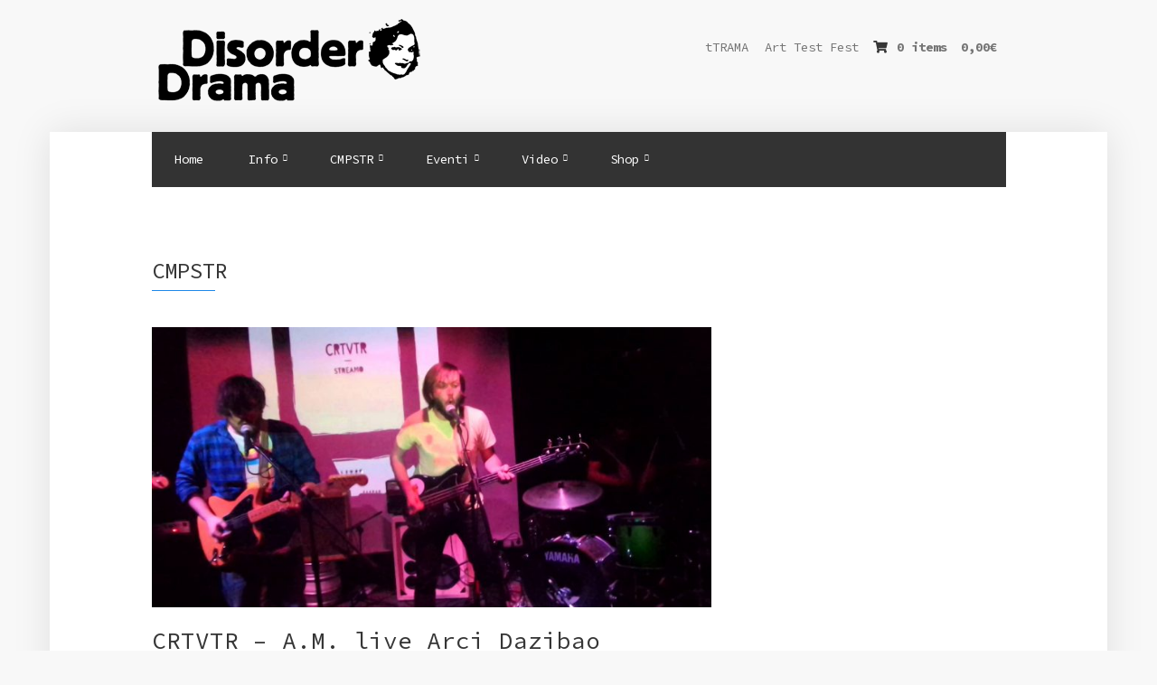

--- FILE ---
content_type: text/html; charset=UTF-8
request_url: http://disorderdrama.org/2016/03/31/via-crtvtr-am-live-arci-dazibao-tortona/
body_size: 12731
content:
<!doctype html>
<!--[if IE 8]> <html class="no-js lt-ie9" lang="it-IT"> <![endif]-->
<!--[if gt IE 8]><!--> <html class="no-js" lang="it-IT"> <!--<![endif]-->
<head>

	<meta charset="UTF-8">
	<meta name="viewport" content="width=device-width, initial-scale=1">

	<title>CRTVTR – A.M. live Arci Dazibao (Tortona) | Ass. Cult. DisorderDrama</title>
	<style>img:is([sizes="auto" i], [sizes^="auto," i]) { contain-intrinsic-size: 3000px 1500px }</style>
	
<!-- The SEO Framework by Sybre Waaijer -->
<link rel="canonical" href="http://disorderdrama.org/2016/03/31/via-crtvtr-am-live-arci-dazibao-tortona/" />
<meta name="description" content="(via CRTVTR &ndash; &ldquo;A.M.&rdquo; &ndash; Live @ Arci Dazibao TORTONA (AL) 25/3/2016 &ndash; YouTube) @CRTVTR dal vivo (Sorgente: https://www.youtube.com/)&#8230;" />
<meta property="og:type" content="article" />
<meta property="og:locale" content="it_IT" />
<meta property="og:site_name" content="Ass. Cult. DisorderDrama" />
<meta property="og:title" content="CRTVTR – A.M. live Arci Dazibao (Tortona) | Ass. Cult. DisorderDrama" />
<meta property="og:description" content="(via CRTVTR &ndash; &ldquo;A.M.&rdquo; &ndash; Live @ Arci Dazibao TORTONA (AL) 25/3/2016 &ndash; YouTube) @CRTVTR dal vivo (Sorgente: https://www.youtube.com/)&#8230;" />
<meta property="og:url" content="http://disorderdrama.org/2016/03/31/via-crtvtr-am-live-arci-dazibao-tortona/" />
<meta property="og:image" content="http://disorderdrama.org/wp-content/uploads/2016/03/iN312eagt3Y.jpg" />
<meta property="og:image:width" content="1920" />
<meta property="og:image:height" content="1080" />
<meta property="article:published_time" content="2016-03-31T09:30:05+00:00" />
<meta property="article:modified_time" content="2018-09-10T10:33:05+00:00" />
<meta name="twitter:card" content="summary_large_image" />
<meta name="twitter:title" content="CRTVTR – A.M. live Arci Dazibao (Tortona) | Ass. Cult. DisorderDrama" />
<meta name="twitter:description" content="(via CRTVTR &ndash; &ldquo;A.M.&rdquo; &ndash; Live @ Arci Dazibao TORTONA (AL) 25/3/2016 &ndash; YouTube) @CRTVTR dal vivo (Sorgente: https://www.youtube.com/)&#8230;" />
<meta name="twitter:image" content="http://disorderdrama.org/wp-content/uploads/2016/03/iN312eagt3Y.jpg" />
<script type="application/ld+json">{"@context":"https://schema.org","@graph":[{"@type":"WebSite","@id":"http://disorderdrama.org/#/schema/WebSite","url":"http://disorderdrama.org/","name":"Ass. Cult. DisorderDrama","inLanguage":"it-IT","potentialAction":{"@type":"SearchAction","target":{"@type":"EntryPoint","urlTemplate":"http://disorderdrama.org/search/{search_term_string}/"},"query-input":"required name=search_term_string"},"publisher":{"@type":"Organization","@id":"http://disorderdrama.org/#/schema/Organization","name":"Ass. Cult. DisorderDrama","url":"http://disorderdrama.org/","logo":{"@type":"ImageObject","url":"http://disorderdrama.org/wp-content/uploads/2017/01/cropped-disorderdramalogo.jpg","contentUrl":"http://disorderdrama.org/wp-content/uploads/2017/01/cropped-disorderdramalogo.jpg","width":512,"height":512}}},{"@type":"WebPage","@id":"http://disorderdrama.org/2016/03/31/via-crtvtr-am-live-arci-dazibao-tortona/","url":"http://disorderdrama.org/2016/03/31/via-crtvtr-am-live-arci-dazibao-tortona/","name":"CRTVTR – A.M. live Arci Dazibao (Tortona) | Ass. Cult. DisorderDrama","description":"(via CRTVTR &ndash; &ldquo;A.M.&rdquo; &ndash; Live @ Arci Dazibao TORTONA (AL) 25/3/2016 &ndash; YouTube) @CRTVTR dal vivo (Sorgente: https://www.youtube.com/)&#8230;","inLanguage":"it-IT","isPartOf":{"@id":"http://disorderdrama.org/#/schema/WebSite"},"breadcrumb":{"@type":"BreadcrumbList","@id":"http://disorderdrama.org/#/schema/BreadcrumbList","itemListElement":[{"@type":"ListItem","position":1,"item":"http://disorderdrama.org/","name":"Ass. Cult. DisorderDrama"},{"@type":"ListItem","position":2,"item":"http://disorderdrama.org/category/cmpstr/","name":"Categoria: CMPSTR"},{"@type":"ListItem","position":3,"item":"http://disorderdrama.org/category/cmpstr/cmpstr_vid/","name":"Categoria: Video"},{"@type":"ListItem","position":4,"name":"CRTVTR – A.M. live Arci Dazibao (Tortona)"}]},"potentialAction":{"@type":"ReadAction","target":"http://disorderdrama.org/2016/03/31/via-crtvtr-am-live-arci-dazibao-tortona/"},"datePublished":"2016-03-31T09:30:05+00:00","dateModified":"2018-09-10T10:33:05+00:00","author":{"@type":"Person","@id":"http://disorderdrama.org/#/schema/Person/5e14df809983e02761f0c8c69006bf66","name":"ddr1"}}]}</script>
<!-- / The SEO Framework by Sybre Waaijer | 15.68ms meta | 2.49ms boot -->

<link rel="alternate" type="application/rss+xml" title="Ass. Cult. DisorderDrama &raquo; Feed" href="http://disorderdrama.org/feed/" />
<link rel="alternate" type="application/rss+xml" title="Ass. Cult. DisorderDrama &raquo; Feed dei commenti" href="http://disorderdrama.org/comments/feed/" />
<link rel="alternate" type="application/rss+xml" title="Ass. Cult. DisorderDrama &raquo; CRTVTR – A.M. live Arci Dazibao (Tortona) Feed dei commenti" href="http://disorderdrama.org/2016/03/31/via-crtvtr-am-live-arci-dazibao-tortona/feed/" />
<script type="text/javascript">
/* <![CDATA[ */
window._wpemojiSettings = {"baseUrl":"https:\/\/s.w.org\/images\/core\/emoji\/16.0.1\/72x72\/","ext":".png","svgUrl":"https:\/\/s.w.org\/images\/core\/emoji\/16.0.1\/svg\/","svgExt":".svg","source":{"concatemoji":"http:\/\/disorderdrama.org\/wp-includes\/js\/wp-emoji-release.min.js?ver=6.8.3"}};
/*! This file is auto-generated */
!function(s,n){var o,i,e;function c(e){try{var t={supportTests:e,timestamp:(new Date).valueOf()};sessionStorage.setItem(o,JSON.stringify(t))}catch(e){}}function p(e,t,n){e.clearRect(0,0,e.canvas.width,e.canvas.height),e.fillText(t,0,0);var t=new Uint32Array(e.getImageData(0,0,e.canvas.width,e.canvas.height).data),a=(e.clearRect(0,0,e.canvas.width,e.canvas.height),e.fillText(n,0,0),new Uint32Array(e.getImageData(0,0,e.canvas.width,e.canvas.height).data));return t.every(function(e,t){return e===a[t]})}function u(e,t){e.clearRect(0,0,e.canvas.width,e.canvas.height),e.fillText(t,0,0);for(var n=e.getImageData(16,16,1,1),a=0;a<n.data.length;a++)if(0!==n.data[a])return!1;return!0}function f(e,t,n,a){switch(t){case"flag":return n(e,"\ud83c\udff3\ufe0f\u200d\u26a7\ufe0f","\ud83c\udff3\ufe0f\u200b\u26a7\ufe0f")?!1:!n(e,"\ud83c\udde8\ud83c\uddf6","\ud83c\udde8\u200b\ud83c\uddf6")&&!n(e,"\ud83c\udff4\udb40\udc67\udb40\udc62\udb40\udc65\udb40\udc6e\udb40\udc67\udb40\udc7f","\ud83c\udff4\u200b\udb40\udc67\u200b\udb40\udc62\u200b\udb40\udc65\u200b\udb40\udc6e\u200b\udb40\udc67\u200b\udb40\udc7f");case"emoji":return!a(e,"\ud83e\udedf")}return!1}function g(e,t,n,a){var r="undefined"!=typeof WorkerGlobalScope&&self instanceof WorkerGlobalScope?new OffscreenCanvas(300,150):s.createElement("canvas"),o=r.getContext("2d",{willReadFrequently:!0}),i=(o.textBaseline="top",o.font="600 32px Arial",{});return e.forEach(function(e){i[e]=t(o,e,n,a)}),i}function t(e){var t=s.createElement("script");t.src=e,t.defer=!0,s.head.appendChild(t)}"undefined"!=typeof Promise&&(o="wpEmojiSettingsSupports",i=["flag","emoji"],n.supports={everything:!0,everythingExceptFlag:!0},e=new Promise(function(e){s.addEventListener("DOMContentLoaded",e,{once:!0})}),new Promise(function(t){var n=function(){try{var e=JSON.parse(sessionStorage.getItem(o));if("object"==typeof e&&"number"==typeof e.timestamp&&(new Date).valueOf()<e.timestamp+604800&&"object"==typeof e.supportTests)return e.supportTests}catch(e){}return null}();if(!n){if("undefined"!=typeof Worker&&"undefined"!=typeof OffscreenCanvas&&"undefined"!=typeof URL&&URL.createObjectURL&&"undefined"!=typeof Blob)try{var e="postMessage("+g.toString()+"("+[JSON.stringify(i),f.toString(),p.toString(),u.toString()].join(",")+"));",a=new Blob([e],{type:"text/javascript"}),r=new Worker(URL.createObjectURL(a),{name:"wpTestEmojiSupports"});return void(r.onmessage=function(e){c(n=e.data),r.terminate(),t(n)})}catch(e){}c(n=g(i,f,p,u))}t(n)}).then(function(e){for(var t in e)n.supports[t]=e[t],n.supports.everything=n.supports.everything&&n.supports[t],"flag"!==t&&(n.supports.everythingExceptFlag=n.supports.everythingExceptFlag&&n.supports[t]);n.supports.everythingExceptFlag=n.supports.everythingExceptFlag&&!n.supports.flag,n.DOMReady=!1,n.readyCallback=function(){n.DOMReady=!0}}).then(function(){return e}).then(function(){var e;n.supports.everything||(n.readyCallback(),(e=n.source||{}).concatemoji?t(e.concatemoji):e.wpemoji&&e.twemoji&&(t(e.twemoji),t(e.wpemoji)))}))}((window,document),window._wpemojiSettings);
/* ]]> */
</script>
<link rel='stylesheet' id='sbi_styles-css' href='http://disorderdrama.org/wp-content/plugins/instagram-feed/css/sbi-styles.min.css?ver=6.9.1' type='text/css' media='all' />
<style id='wp-emoji-styles-inline-css' type='text/css'>

	img.wp-smiley, img.emoji {
		display: inline !important;
		border: none !important;
		box-shadow: none !important;
		height: 1em !important;
		width: 1em !important;
		margin: 0 0.07em !important;
		vertical-align: -0.1em !important;
		background: none !important;
		padding: 0 !important;
	}
</style>
<link rel='stylesheet' id='wp-block-library-css' href='http://disorderdrama.org/wp-includes/css/dist/block-library/style.min.css?ver=6.8.3' type='text/css' media='all' />
<style id='classic-theme-styles-inline-css' type='text/css'>
/*! This file is auto-generated */
.wp-block-button__link{color:#fff;background-color:#32373c;border-radius:9999px;box-shadow:none;text-decoration:none;padding:calc(.667em + 2px) calc(1.333em + 2px);font-size:1.125em}.wp-block-file__button{background:#32373c;color:#fff;text-decoration:none}
</style>
<style id='global-styles-inline-css' type='text/css'>
:root{--wp--preset--aspect-ratio--square: 1;--wp--preset--aspect-ratio--4-3: 4/3;--wp--preset--aspect-ratio--3-4: 3/4;--wp--preset--aspect-ratio--3-2: 3/2;--wp--preset--aspect-ratio--2-3: 2/3;--wp--preset--aspect-ratio--16-9: 16/9;--wp--preset--aspect-ratio--9-16: 9/16;--wp--preset--color--black: #000000;--wp--preset--color--cyan-bluish-gray: #abb8c3;--wp--preset--color--white: #ffffff;--wp--preset--color--pale-pink: #f78da7;--wp--preset--color--vivid-red: #cf2e2e;--wp--preset--color--luminous-vivid-orange: #ff6900;--wp--preset--color--luminous-vivid-amber: #fcb900;--wp--preset--color--light-green-cyan: #7bdcb5;--wp--preset--color--vivid-green-cyan: #00d084;--wp--preset--color--pale-cyan-blue: #8ed1fc;--wp--preset--color--vivid-cyan-blue: #0693e3;--wp--preset--color--vivid-purple: #9b51e0;--wp--preset--gradient--vivid-cyan-blue-to-vivid-purple: linear-gradient(135deg,rgba(6,147,227,1) 0%,rgb(155,81,224) 100%);--wp--preset--gradient--light-green-cyan-to-vivid-green-cyan: linear-gradient(135deg,rgb(122,220,180) 0%,rgb(0,208,130) 100%);--wp--preset--gradient--luminous-vivid-amber-to-luminous-vivid-orange: linear-gradient(135deg,rgba(252,185,0,1) 0%,rgba(255,105,0,1) 100%);--wp--preset--gradient--luminous-vivid-orange-to-vivid-red: linear-gradient(135deg,rgba(255,105,0,1) 0%,rgb(207,46,46) 100%);--wp--preset--gradient--very-light-gray-to-cyan-bluish-gray: linear-gradient(135deg,rgb(238,238,238) 0%,rgb(169,184,195) 100%);--wp--preset--gradient--cool-to-warm-spectrum: linear-gradient(135deg,rgb(74,234,220) 0%,rgb(151,120,209) 20%,rgb(207,42,186) 40%,rgb(238,44,130) 60%,rgb(251,105,98) 80%,rgb(254,248,76) 100%);--wp--preset--gradient--blush-light-purple: linear-gradient(135deg,rgb(255,206,236) 0%,rgb(152,150,240) 100%);--wp--preset--gradient--blush-bordeaux: linear-gradient(135deg,rgb(254,205,165) 0%,rgb(254,45,45) 50%,rgb(107,0,62) 100%);--wp--preset--gradient--luminous-dusk: linear-gradient(135deg,rgb(255,203,112) 0%,rgb(199,81,192) 50%,rgb(65,88,208) 100%);--wp--preset--gradient--pale-ocean: linear-gradient(135deg,rgb(255,245,203) 0%,rgb(182,227,212) 50%,rgb(51,167,181) 100%);--wp--preset--gradient--electric-grass: linear-gradient(135deg,rgb(202,248,128) 0%,rgb(113,206,126) 100%);--wp--preset--gradient--midnight: linear-gradient(135deg,rgb(2,3,129) 0%,rgb(40,116,252) 100%);--wp--preset--font-size--small: 13px;--wp--preset--font-size--medium: 20px;--wp--preset--font-size--large: 36px;--wp--preset--font-size--x-large: 42px;--wp--preset--spacing--20: 0.44rem;--wp--preset--spacing--30: 0.67rem;--wp--preset--spacing--40: 1rem;--wp--preset--spacing--50: 1.5rem;--wp--preset--spacing--60: 2.25rem;--wp--preset--spacing--70: 3.38rem;--wp--preset--spacing--80: 5.06rem;--wp--preset--shadow--natural: 6px 6px 9px rgba(0, 0, 0, 0.2);--wp--preset--shadow--deep: 12px 12px 50px rgba(0, 0, 0, 0.4);--wp--preset--shadow--sharp: 6px 6px 0px rgba(0, 0, 0, 0.2);--wp--preset--shadow--outlined: 6px 6px 0px -3px rgba(255, 255, 255, 1), 6px 6px rgba(0, 0, 0, 1);--wp--preset--shadow--crisp: 6px 6px 0px rgba(0, 0, 0, 1);}:where(.is-layout-flex){gap: 0.5em;}:where(.is-layout-grid){gap: 0.5em;}body .is-layout-flex{display: flex;}.is-layout-flex{flex-wrap: wrap;align-items: center;}.is-layout-flex > :is(*, div){margin: 0;}body .is-layout-grid{display: grid;}.is-layout-grid > :is(*, div){margin: 0;}:where(.wp-block-columns.is-layout-flex){gap: 2em;}:where(.wp-block-columns.is-layout-grid){gap: 2em;}:where(.wp-block-post-template.is-layout-flex){gap: 1.25em;}:where(.wp-block-post-template.is-layout-grid){gap: 1.25em;}.has-black-color{color: var(--wp--preset--color--black) !important;}.has-cyan-bluish-gray-color{color: var(--wp--preset--color--cyan-bluish-gray) !important;}.has-white-color{color: var(--wp--preset--color--white) !important;}.has-pale-pink-color{color: var(--wp--preset--color--pale-pink) !important;}.has-vivid-red-color{color: var(--wp--preset--color--vivid-red) !important;}.has-luminous-vivid-orange-color{color: var(--wp--preset--color--luminous-vivid-orange) !important;}.has-luminous-vivid-amber-color{color: var(--wp--preset--color--luminous-vivid-amber) !important;}.has-light-green-cyan-color{color: var(--wp--preset--color--light-green-cyan) !important;}.has-vivid-green-cyan-color{color: var(--wp--preset--color--vivid-green-cyan) !important;}.has-pale-cyan-blue-color{color: var(--wp--preset--color--pale-cyan-blue) !important;}.has-vivid-cyan-blue-color{color: var(--wp--preset--color--vivid-cyan-blue) !important;}.has-vivid-purple-color{color: var(--wp--preset--color--vivid-purple) !important;}.has-black-background-color{background-color: var(--wp--preset--color--black) !important;}.has-cyan-bluish-gray-background-color{background-color: var(--wp--preset--color--cyan-bluish-gray) !important;}.has-white-background-color{background-color: var(--wp--preset--color--white) !important;}.has-pale-pink-background-color{background-color: var(--wp--preset--color--pale-pink) !important;}.has-vivid-red-background-color{background-color: var(--wp--preset--color--vivid-red) !important;}.has-luminous-vivid-orange-background-color{background-color: var(--wp--preset--color--luminous-vivid-orange) !important;}.has-luminous-vivid-amber-background-color{background-color: var(--wp--preset--color--luminous-vivid-amber) !important;}.has-light-green-cyan-background-color{background-color: var(--wp--preset--color--light-green-cyan) !important;}.has-vivid-green-cyan-background-color{background-color: var(--wp--preset--color--vivid-green-cyan) !important;}.has-pale-cyan-blue-background-color{background-color: var(--wp--preset--color--pale-cyan-blue) !important;}.has-vivid-cyan-blue-background-color{background-color: var(--wp--preset--color--vivid-cyan-blue) !important;}.has-vivid-purple-background-color{background-color: var(--wp--preset--color--vivid-purple) !important;}.has-black-border-color{border-color: var(--wp--preset--color--black) !important;}.has-cyan-bluish-gray-border-color{border-color: var(--wp--preset--color--cyan-bluish-gray) !important;}.has-white-border-color{border-color: var(--wp--preset--color--white) !important;}.has-pale-pink-border-color{border-color: var(--wp--preset--color--pale-pink) !important;}.has-vivid-red-border-color{border-color: var(--wp--preset--color--vivid-red) !important;}.has-luminous-vivid-orange-border-color{border-color: var(--wp--preset--color--luminous-vivid-orange) !important;}.has-luminous-vivid-amber-border-color{border-color: var(--wp--preset--color--luminous-vivid-amber) !important;}.has-light-green-cyan-border-color{border-color: var(--wp--preset--color--light-green-cyan) !important;}.has-vivid-green-cyan-border-color{border-color: var(--wp--preset--color--vivid-green-cyan) !important;}.has-pale-cyan-blue-border-color{border-color: var(--wp--preset--color--pale-cyan-blue) !important;}.has-vivid-cyan-blue-border-color{border-color: var(--wp--preset--color--vivid-cyan-blue) !important;}.has-vivid-purple-border-color{border-color: var(--wp--preset--color--vivid-purple) !important;}.has-vivid-cyan-blue-to-vivid-purple-gradient-background{background: var(--wp--preset--gradient--vivid-cyan-blue-to-vivid-purple) !important;}.has-light-green-cyan-to-vivid-green-cyan-gradient-background{background: var(--wp--preset--gradient--light-green-cyan-to-vivid-green-cyan) !important;}.has-luminous-vivid-amber-to-luminous-vivid-orange-gradient-background{background: var(--wp--preset--gradient--luminous-vivid-amber-to-luminous-vivid-orange) !important;}.has-luminous-vivid-orange-to-vivid-red-gradient-background{background: var(--wp--preset--gradient--luminous-vivid-orange-to-vivid-red) !important;}.has-very-light-gray-to-cyan-bluish-gray-gradient-background{background: var(--wp--preset--gradient--very-light-gray-to-cyan-bluish-gray) !important;}.has-cool-to-warm-spectrum-gradient-background{background: var(--wp--preset--gradient--cool-to-warm-spectrum) !important;}.has-blush-light-purple-gradient-background{background: var(--wp--preset--gradient--blush-light-purple) !important;}.has-blush-bordeaux-gradient-background{background: var(--wp--preset--gradient--blush-bordeaux) !important;}.has-luminous-dusk-gradient-background{background: var(--wp--preset--gradient--luminous-dusk) !important;}.has-pale-ocean-gradient-background{background: var(--wp--preset--gradient--pale-ocean) !important;}.has-electric-grass-gradient-background{background: var(--wp--preset--gradient--electric-grass) !important;}.has-midnight-gradient-background{background: var(--wp--preset--gradient--midnight) !important;}.has-small-font-size{font-size: var(--wp--preset--font-size--small) !important;}.has-medium-font-size{font-size: var(--wp--preset--font-size--medium) !important;}.has-large-font-size{font-size: var(--wp--preset--font-size--large) !important;}.has-x-large-font-size{font-size: var(--wp--preset--font-size--x-large) !important;}
:where(.wp-block-post-template.is-layout-flex){gap: 1.25em;}:where(.wp-block-post-template.is-layout-grid){gap: 1.25em;}
:where(.wp-block-columns.is-layout-flex){gap: 2em;}:where(.wp-block-columns.is-layout-grid){gap: 2em;}
:root :where(.wp-block-pullquote){font-size: 1.5em;line-height: 1.6;}
</style>
<link rel='stylesheet' id='child-theme-generator-css' href='http://disorderdrama.org/wp-content/plugins/child-theme-generator/public/css/child-theme-generator-public.css?ver=1.0.0' type='text/css' media='all' />
<link rel='stylesheet' id='font-awesome-css' href='http://disorderdrama.org/wp-content/plugins/socials-ignited/includes/assets/vendor/fontawesome/css/all.min.css?ver=5.15.3' type='text/css' media='all' />
<link rel='stylesheet' id='socials-ignited-css' href='http://disorderdrama.org/wp-content/plugins/socials-ignited/includes/assets/css/style.min.css?ver=2.0.0' type='text/css' media='all' />
<style id='socials-ignited-inline-css' type='text/css'>
#socials-ignited-2 i { color: #1e73be; font-size: 30px; width: 30px; height: 30px; line-height: 30px; border-radius: 50px; opacity: 1;  } 

</style>
<style id='woocommerce-inline-inline-css' type='text/css'>
.woocommerce form .form-row .required { visibility: visible; }
</style>
<link rel='stylesheet' id='brands-styles-css' href='http://disorderdrama.org/wp-content/plugins/woocommerce/assets/css/brands.css?ver=10.3.7' type='text/css' media='all' />
<link rel='stylesheet' id='parente2-style-css' href='http://disorderdrama.org/wp-content/themes/sessions/style.css?ver=6.8.3' type='text/css' media='all' />
<link rel='stylesheet' id='childe2-style-css' href='http://disorderdrama.org/wp-content/themes/Ddrama/style.css?ver=6.8.3' type='text/css' media='all' />
<link rel='stylesheet' id='ci-google-font-css' href='//fonts.googleapis.com/css?family=Source+Code+Pro%3A200%2C300%2C400%2C500%2C600%2C700%2C900&#038;ver=6.8.3' type='text/css' media='all' />
<link rel='stylesheet' id='ci-base-css' href='http://disorderdrama.org/wp-content/themes/sessions/css/base.css?ver=6.8.3' type='text/css' media='all' />
<link rel='stylesheet' id='ci-flexslider-css' href='http://disorderdrama.org/wp-content/themes/sessions/css/flexslider.css?ver=6.8.3' type='text/css' media='all' />
<link rel='stylesheet' id='mmenu-css' href='http://disorderdrama.org/wp-content/themes/sessions/css/mmenu.css?ver=6.8.3' type='text/css' media='all' />
<link rel='stylesheet' id='stapel-css' href='http://disorderdrama.org/wp-content/themes/sessions/css/stapel.css?ver=1.10.4' type='text/css' media='all' />
<link rel='stylesheet' id='ci-style-css' href='http://disorderdrama.org/wp-content/themes/Ddrama/style.css?ver=1.4' type='text/css' media='screen' />
<style id='ci-style-inline-css' type='text/css'>
#ci-newsletter-3 .widget-wrap { color: #ffffff; background-color: #1e73be; padding: 30px 0;  } 

</style>
<link rel='stylesheet' id='ci-color-scheme-css' href='http://disorderdrama.org/wp-content/themes/sessions/colors/blue.css?ver=6.8.3' type='text/css' media='all' />
<link rel='stylesheet' id='woocommerce_prettyPhoto_css-css' href='http://disorderdrama.org/wp-content/themes/sessions/css/prettyPhoto.css?ver=6.8.3' type='text/css' media='all' />
<link rel='stylesheet' id='f2-tumblr-widget-widget-styles-css' href='http://disorderdrama.org/wp-content/plugins/f2-tumblr-widget/css/widget.css?ver=6.8.3' type='text/css' media='all' />
<link rel='stylesheet' id='f2-tumblr-widget-custom-style-f2-tumblr-widget-2-css' href='http://disorderdrama.org/wp-admin/admin-ajax.php?action=f2_tumblr_dynamic_css&#038;ver=6.8.3' type='text/css' media='all' />
<link rel='stylesheet' id='ics-calendar-css' href='http://disorderdrama.org/wp-content/plugins/ics-calendar/assets/style.min.css?ver=11.7.0.1' type='text/css' media='all' />
<script type="text/javascript" src="http://disorderdrama.org/wp-includes/js/jquery/jquery.min.js?ver=3.7.1" id="jquery-core-js"></script>
<script type="text/javascript" src="http://disorderdrama.org/wp-includes/js/jquery/jquery-migrate.min.js?ver=3.4.1" id="jquery-migrate-js"></script>
<script type="text/javascript" src="http://disorderdrama.org/wp-content/plugins/child-theme-generator/public/js/child-theme-generator-public.js?ver=1.0.0" id="child-theme-generator-js"></script>
<script type="text/javascript" src="http://disorderdrama.org/wp-content/plugins/woocommerce/assets/js/jquery-blockui/jquery.blockUI.min.js?ver=2.7.0-wc.10.3.7" id="wc-jquery-blockui-js" defer="defer" data-wp-strategy="defer"></script>
<script type="text/javascript" id="wc-add-to-cart-js-extra">
/* <![CDATA[ */
var wc_add_to_cart_params = {"ajax_url":"\/wp-admin\/admin-ajax.php","wc_ajax_url":"\/?wc-ajax=%%endpoint%%","i18n_view_cart":"Visualizza carrello","cart_url":"http:\/\/disorderdrama.org\/carrello\/","is_cart":"","cart_redirect_after_add":"no"};
/* ]]> */
</script>
<script type="text/javascript" src="http://disorderdrama.org/wp-content/plugins/woocommerce/assets/js/frontend/add-to-cart.min.js?ver=10.3.7" id="wc-add-to-cart-js" defer="defer" data-wp-strategy="defer"></script>
<script type="text/javascript" src="http://disorderdrama.org/wp-content/plugins/woocommerce/assets/js/js-cookie/js.cookie.min.js?ver=2.1.4-wc.10.3.7" id="wc-js-cookie-js" defer="defer" data-wp-strategy="defer"></script>
<script type="text/javascript" id="woocommerce-js-extra">
/* <![CDATA[ */
var woocommerce_params = {"ajax_url":"\/wp-admin\/admin-ajax.php","wc_ajax_url":"\/?wc-ajax=%%endpoint%%","i18n_password_show":"Mostra password","i18n_password_hide":"Nascondi password"};
/* ]]> */
</script>
<script type="text/javascript" src="http://disorderdrama.org/wp-content/plugins/woocommerce/assets/js/frontend/woocommerce.min.js?ver=10.3.7" id="woocommerce-js" defer="defer" data-wp-strategy="defer"></script>
<script type="text/javascript" src="http://disorderdrama.org/wp-content/themes/sessions/panel/scripts/modernizr-2.6.2.js?ver=6.8.3" id="modernizr-js"></script>
<link rel="https://api.w.org/" href="http://disorderdrama.org/wp-json/" /><link rel="alternate" title="JSON" type="application/json" href="http://disorderdrama.org/wp-json/wp/v2/posts/905" /><link rel="EditURI" type="application/rsd+xml" title="RSD" href="http://disorderdrama.org/xmlrpc.php?rsd" />
<link rel="alternate" title="oEmbed (JSON)" type="application/json+oembed" href="http://disorderdrama.org/wp-json/oembed/1.0/embed?url=http%3A%2F%2Fdisorderdrama.org%2F2016%2F03%2F31%2Fvia-crtvtr-am-live-arci-dazibao-tortona%2F" />
<link rel="alternate" title="oEmbed (XML)" type="text/xml+oembed" href="http://disorderdrama.org/wp-json/oembed/1.0/embed?url=http%3A%2F%2Fdisorderdrama.org%2F2016%2F03%2F31%2Fvia-crtvtr-am-live-arci-dazibao-tortona%2F&#038;format=xml" />
<script>
  (function(i,s,o,g,r,a,m){i['GoogleAnalyticsObject']=r;i[r]=i[r]||function(){
  (i[r].q=i[r].q||[]).push(arguments)},i[r].l=1*new Date();a=s.createElement(o),
  m=s.getElementsByTagName(o)[0];a.async=1;a.src=g;m.parentNode.insertBefore(a,m)
  })(window,document,'script','https://www.google-analytics.com/analytics.js','ga');

  ga('create', 'UA-1046601-2', 'auto');
  ga('send', 'pageview');

</script><link rel="pingback" href="http://disorderdrama.org/xmlrpc.php" />	<noscript><style>.woocommerce-product-gallery{ opacity: 1 !important; }</style></noscript>
	<link rel="icon" href="http://disorderdrama.org/wp-content/uploads/2017/01/cropped-disorderdramalogo-32x32.jpg" sizes="32x32" />
<link rel="icon" href="http://disorderdrama.org/wp-content/uploads/2017/01/cropped-disorderdramalogo-192x192.jpg" sizes="192x192" />
<link rel="apple-touch-icon" href="http://disorderdrama.org/wp-content/uploads/2017/01/cropped-disorderdramalogo-180x180.jpg" />
<meta name="msapplication-TileImage" content="http://disorderdrama.org/wp-content/uploads/2017/01/cropped-disorderdramalogo-270x270.jpg" />
			</head>

<body class="wp-singular post-template-default single single-post postid-905 single-format-video wp-theme-sessions wp-child-theme-Ddrama theme-sessions woocommerce-no-js ci-sessions ci-sessions-1-4 ci-scheme-blue ci-dark-scheme">

<div id="page">
	<div id="mobile-bar">
		<a class="menu-trigger" href="#mobilemenu"><i class="fa fa-bars"></i></a>
		<h1 class="mob-title">Ass. Cult. DisorderDrama</h1>
	</div>

	<div class="container top-col">
		<div class="row">
			
			<div class="col-md-4 col-md-offset-1 col-sm-6">
				<h1 class="site-logo imglogo"><a href="http://disorderdrama.org"><img src="http://disorderdrama.org/wp-content/uploads/2017/09/ddlogo.png" alt="Ass. Cult. DisorderDrama" /></a></h1>							</div>
			
			<div class="col-sm-6">
									<nav class="nav-secondary-wrap">
						<ul class="nav-secondary">
							<li id="menu-item-183" class="menu-item menu-item-type-post_type menu-item-object-page menu-item-183"><a href="http://disorderdrama.org/troppa-trama-serigrafia/">tTRAMA</a></li>
<li id="menu-item-184" class="menu-item menu-item-type-post_type menu-item-object-page menu-item-184"><a href="http://disorderdrama.org/art-test-fest/">Art Test Fest</a></li>

															<li>
									<div class="cart-head">
										<i class="fa fa-shopping-cart"></i>
										<a href="http://disorderdrama.org/carrello/">
											<b>0 items</b> <span class="cart-price"><span class="woocommerce-Price-amount amount"><bdi>0,00<span class="woocommerce-Price-currencySymbol">&euro;</span></bdi></span></span>
										</a>
									</div>
								</li>
													</ul>
					</nav>
							</div>
		</div>
	</div>

	<div class="container main-col">	
		
		<div class="row">
			
			<div class="col-md-10 col-md-offset-1">

				<header id="header">
					
						<div class="row">
							<div class="col-md-12">

								<nav id="nav">
									<ul id="navigation" class="group"><li id="menu-item-11364" class="menu-item menu-item-type-post_type menu-item-object-page menu-item-home menu-item-11364"><a href="http://disorderdrama.org/">Home</a></li>
<li id="menu-item-188" class="menu-item menu-item-type-custom menu-item-object-custom menu-item-has-children menu-item-188"><a>Info</a>
<ul class="sub-menu">
	<li id="menu-item-65" class="menu-item menu-item-type-post_type menu-item-object-page menu-item-65"><a href="http://disorderdrama.org/associazione/">Associazione</a></li>
	<li id="menu-item-66" class="menu-item menu-item-type-post_type menu-item-object-page menu-item-66"><a href="http://disorderdrama.org/progetti-realizzati/">Progetti Realizzati</a></li>
	<li id="menu-item-191" class="menu-item menu-item-type-post_type menu-item-object-page menu-item-191"><a href="http://disorderdrama.org/contatti/">Contatti</a></li>
</ul>
</li>
<li id="menu-item-6565" class="menu-item menu-item-type-custom menu-item-object-custom menu-item-has-children menu-item-6565"><a>CMPSTR</a>
<ul class="sub-menu">
	<li id="menu-item-11879" class="menu-item menu-item-type-post_type menu-item-object-page menu-item-11879"><a href="http://disorderdrama.org/cmpstario/">CMPSTARIO &#8211; EVENTI AGGIORNATI</a></li>
	<li id="menu-item-6410" class="menu-item menu-item-type-post_type menu-item-object-page current_page_parent menu-item-has-children menu-item-6410"><a href="http://disorderdrama.org/cmpstr/">CMPSTR &#8211; Blog 2008/2017</a>
	<ul class="sub-menu">
		<li id="menu-item-6435" class="menu-item menu-item-type-taxonomy menu-item-object-category current-post-ancestor current-menu-parent current-post-parent menu-item-6435"><a href="http://disorderdrama.org/category/cmpstr/cmpstr_vid/">Video</a></li>
		<li id="menu-item-6436" class="menu-item menu-item-type-taxonomy menu-item-object-category menu-item-6436"><a href="http://disorderdrama.org/category/cmpstr/cmpstr_img/">Immagini</a></li>
		<li id="menu-item-6433" class="menu-item menu-item-type-taxonomy menu-item-object-category menu-item-6433"><a href="http://disorderdrama.org/category/cmpstr/cmpstr_quo/">Testi</a></li>
		<li id="menu-item-6434" class="menu-item menu-item-type-taxonomy menu-item-object-category menu-item-6434"><a href="http://disorderdrama.org/category/cmpstr/cmpstr_lnk/">Link</a></li>
	</ul>
</li>
	<li id="menu-item-6552" class="menu-item menu-item-type-post_type menu-item-object-page menu-item-has-children menu-item-6552"><a href="http://disorderdrama.org/cmpstr-zine/">CMPSTR – Zine 2014/2015</a>
	<ul class="sub-menu">
		<li id="menu-item-6564" class="menu-item menu-item-type-post_type menu-item-object-page menu-item-6564"><a href="http://disorderdrama.org/cmpstr-zine/cmpstr-0-aprile-2014/">CMPSTR #0 – Aprile 2014</a></li>
		<li id="menu-item-6563" class="menu-item menu-item-type-post_type menu-item-object-page menu-item-6563"><a href="http://disorderdrama.org/cmpstr-zine/cmpstr-1-maggio-2014/">CMPSTR #1 – Maggio 2014</a></li>
	</ul>
</li>
	<li id="menu-item-6585" class="menu-item menu-item-type-post_type menu-item-object-page menu-item-has-children menu-item-6585"><a href="http://disorderdrama.org/compost/">CMPST – Zine 2007/2010</a>
	<ul class="sub-menu">
		<li id="menu-item-6601" class="menu-item menu-item-type-post_type menu-item-object-page menu-item-6601"><a href="http://disorderdrama.org/compost/cmpst-01-05-2007/">CMPST #01 {05.2007}</a></li>
		<li id="menu-item-6600" class="menu-item menu-item-type-post_type menu-item-object-page menu-item-6600"><a href="http://disorderdrama.org/compost/cmpst-02/">CMPST #02 {06.2007}</a></li>
		<li id="menu-item-6599" class="menu-item menu-item-type-post_type menu-item-object-page menu-item-6599"><a href="http://disorderdrama.org/compost/cmpst-03/">CMPST #03 {07.2007}</a></li>
		<li id="menu-item-6616" class="menu-item menu-item-type-post_type menu-item-object-page menu-item-6616"><a href="http://disorderdrama.org/compost/cmpst-04/">CMPST #04 {09.2007}</a></li>
		<li id="menu-item-6615" class="menu-item menu-item-type-post_type menu-item-object-page menu-item-6615"><a href="http://disorderdrama.org/compost/cmpst-05/">CMPST #05 {11.2007}</a></li>
		<li id="menu-item-6614" class="menu-item menu-item-type-post_type menu-item-object-page menu-item-6614"><a href="http://disorderdrama.org/compost/cmpst-06/">CMPST #06 {01.2008}</a></li>
		<li id="menu-item-6646" class="menu-item menu-item-type-post_type menu-item-object-page menu-item-6646"><a href="http://disorderdrama.org/compost/cmpst-07/">CMPST #07 {06.2008}</a></li>
		<li id="menu-item-6645" class="menu-item menu-item-type-post_type menu-item-object-page menu-item-6645"><a href="http://disorderdrama.org/compost/cmpst-08/">CMPST #08 {12.2008}</a></li>
		<li id="menu-item-6644" class="menu-item menu-item-type-post_type menu-item-object-page menu-item-6644"><a href="http://disorderdrama.org/compost/cmpst-09/">CMPST #09 {02.2009}</a></li>
		<li id="menu-item-6643" class="menu-item menu-item-type-post_type menu-item-object-page menu-item-6643"><a href="http://disorderdrama.org/compost/cmpst-10/">CMPST #10 {01.2010}</a></li>
	</ul>
</li>
</ul>
</li>
<li id="menu-item-185" class="menu-item menu-item-type-custom menu-item-object-custom menu-item-has-children menu-item-185"><a>Eventi</a>
<ul class="sub-menu">
	<li id="menu-item-201" class="menu-item menu-item-type-post_type menu-item-object-page menu-item-201"><a href="http://disorderdrama.org/prossimi-eventi/">Prossimi Eventi</a></li>
	<li id="menu-item-202" class="menu-item menu-item-type-post_type menu-item-object-page menu-item-202"><a href="http://disorderdrama.org/archivioeventi/">Archivio Eventi</a></li>
	<li id="menu-item-63" class="menu-item menu-item-type-taxonomy menu-item-object-event-category menu-item-63"><a href="http://disorderdrama.org/event-category/festival/">Festival</a></li>
	<li id="menu-item-186" class="menu-item menu-item-type-custom menu-item-object-custom menu-item-has-children menu-item-186"><a>Artisti</a>
	<ul class="sub-menu">
		<li id="menu-item-20" class="menu-item menu-item-type-taxonomy menu-item-object-artist-category menu-item-20"><a href="http://disorderdrama.org/artist-category/genova/">Genovesi</a></li>
		<li id="menu-item-19" class="menu-item menu-item-type-taxonomy menu-item-object-artist-category menu-item-19"><a href="http://disorderdrama.org/artist-category/italia/">Italiani</a></li>
	</ul>
</li>
</ul>
</li>
<li id="menu-item-187" class="menu-item menu-item-type-custom menu-item-object-custom menu-item-has-children menu-item-187"><a>Video</a>
<ul class="sub-menu">
	<li id="menu-item-217" class="menu-item menu-item-type-post_type menu-item-object-page menu-item-217"><a href="http://disorderdrama.org/archivio-video/">Archivio</a></li>
</ul>
</li>
<li id="menu-item-67" class="menu-item menu-item-type-post_type menu-item-object-page menu-item-has-children menu-item-67"><a href="http://disorderdrama.org/negozio/">Shop</a>
<ul class="sub-menu">
	<li id="menu-item-130" class="menu-item menu-item-type-taxonomy menu-item-object-product_cat menu-item-130"><a href="http://disorderdrama.org/categoria-prodotto/tshirt/">T-shirt</a></li>
	<li id="menu-item-131" class="menu-item menu-item-type-taxonomy menu-item-object-product_cat menu-item-131"><a href="http://disorderdrama.org/categoria-prodotto/shopper/">Shopper</a></li>
	<li id="menu-item-136" class="menu-item menu-item-type-taxonomy menu-item-object-product_cat menu-item-136"><a href="http://disorderdrama.org/categoria-prodotto/pubblicazioni/">Books &amp; Zines</a></li>
	<li id="menu-item-137" class="menu-item menu-item-type-taxonomy menu-item-object-product_cat menu-item-137"><a href="http://disorderdrama.org/categoria-prodotto/stampe/">Prints</a></li>
	<li id="menu-item-144" class="menu-item menu-item-type-taxonomy menu-item-object-product_cat menu-item-144"><a href="http://disorderdrama.org/categoria-prodotto/records/">Records</a></li>
</ul>
</li>
</ul>								</nav>

								<div id="mobilemenu"></div>
							</div>
						</div>

				</header>

<main id="main">
	<div class="row">
		<div class="col-md-8 col-sm-7 ">
			<h1 class="section-title">
	CMPSTR</h1>
							<article id="entry-905" class="entry post-905 post type-post status-publish format-video has-post-thumbnail hentry category-cmpstr category-cmpstr_vid tag-am tag-crtvtr tag-feibio tag-fish tag-joe tag-live tag-noise tag-pezzoni tag-postpunk tag-rock tag-streamo tag-tortona tag-video post_format-video">
											<figure class="entry-thumb">
							<a href="http://disorderdrama.org/wp-content/uploads/2016/03/iN312eagt3Y-1024x576.jpg" data-rel="prettyPhoto">
								<img width="750" height="375" src="http://disorderdrama.org/wp-content/uploads/2016/03/iN312eagt3Y-750x375.jpg" class=" alignnone  wp-post-image" alt="" decoding="async" fetchpriority="high" />							</a>
						</figure>
					
					<h1 class="entry-title">
						CRTVTR – A.M. live Arci Dazibao (Tortona)					</h1>

					<div class="entry-meta">
						<time datetime="2016-03-31T11:30:05+02:00" class="entry-time">31 Marzo 2016</time>
						&bull;
						<a href="http://disorderdrama.org/category/cmpstr/" rel="category tag">CMPSTR</a>, <a href="http://disorderdrama.org/category/cmpstr/cmpstr_vid/" rel="category tag">Video</a>						&bull;
						<a href="http://disorderdrama.org/2016/03/31/via-crtvtr-am-live-arci-dazibao-tortona/#respond">No Comments</a>
					</div>

					<div class="entry-content">
						<p>(via <a href="https://www.youtube.com/watch?v=iN312eagt3Y" target="_blank">CRTVTR &#8211; &ldquo;A.M.&rdquo; &#8211; Live @ Arci Dazibao TORTONA (AL) 25/3/2016 &#8211; YouTube</a>) </p>
<p>@CRTVTR dal vivo</p>
<div class="attribution">(<span>Sorgente:</span> <a href="https://www.youtube.com/">https://www.youtube.com/</a>)</div>
											</div>
				</article>

				
			
					</div>

		<div class="col-md-4 col-sm-5 ">
			<div class="sidebar">
	</div>		</div>
	</div>
</main>

					<div class="inner-widget-area">
		<section id="ci-events-3" class="widget group widget_ci-events"><div class="widget-wrap  " ><div class="row"><div class="col-xs-12"><h2 class="section-title">dDRAMA &#8211; Next</h2></div></div><div class="row item-list"></div><!-- /row --></div><!-- /widget-wrap --></section><section id="text-9" class="widget group widget_text"><div class="row"><div class="col-xs-12"><h2 class="section-title">Archivio CMPSTR</h2></div></div>			<div class="textwidget"><p>Dall&#8217;ottobre 2008 al settembre 2017 abbiamo tenuto un blog su tumblr ripostando tutti link, recensioni, video e immagini su un po&#8217; dei gruppi genovesi che combinavano sfracelli fuori dalle mura di casa. Stiamo mettendo a posto l&#8217;archivio. Buona ricerca</p>
</div>
		</section><section id="search-6" class="widget group widget_search"><form action="http://disorderdrama.org/" method="get" role="search" class="searchform">
	<div>
		<label for="s" class="screen-reader-text">Search for:</label>
		<input type="text" id="s" name="s" value="" placeholder="SEARCH">
		<button type="submit" value="GO" class="searchsubmit"><i class="fa fa-search"></i></button>
	</div>
</form></section><section id="tag_cloud-3" class="widget group widget_tag_cloud"><div class="row"><div class="col-xs-12"><h2 class="section-title">Tag</h2></div></div><div class="tagcloud"><a href="http://disorderdrama.org/tag/2009/" class="tag-cloud-link tag-link-458 tag-link-position-1" style="font-size: 8pt;" aria-label="2009 (115 elementi)">2009</a>
<a href="http://disorderdrama.org/tag/2010/" class="tag-cloud-link tag-link-2212 tag-link-position-2" style="font-size: 13.113043478261pt;" aria-label="2010 (300 elementi)">2010</a>
<a href="http://disorderdrama.org/tag/2011/" class="tag-cloud-link tag-link-847 tag-link-position-3" style="font-size: 13.113043478261pt;" aria-label="2011 (303 elementi)">2011</a>
<a href="http://disorderdrama.org/tag/2012/" class="tag-cloud-link tag-link-487 tag-link-position-4" style="font-size: 12.747826086957pt;" aria-label="2012 (283 elementi)">2012</a>
<a href="http://disorderdrama.org/tag/2013/" class="tag-cloud-link tag-link-1454 tag-link-position-5" style="font-size: 11.408695652174pt;" aria-label="2013 (216 elementi)">2013</a>
<a href="http://disorderdrama.org/tag/2014/" class="tag-cloud-link tag-link-1654 tag-link-position-6" style="font-size: 11.773913043478pt;" aria-label="2014 (234 elementi)">2014</a>
<a href="http://disorderdrama.org/tag/2015/" class="tag-cloud-link tag-link-524 tag-link-position-7" style="font-size: 8.7304347826087pt;" aria-label="2015 (131 elementi)">2015</a>
<a href="http://disorderdrama.org/tag/2016/" class="tag-cloud-link tag-link-376 tag-link-position-8" style="font-size: 8.4869565217391pt;" aria-label="2016 (126 elementi)">2016</a>
<a href="http://disorderdrama.org/tag/alberto-argentesi/" class="tag-cloud-link tag-link-208 tag-link-position-9" style="font-size: 8.3652173913043pt;" aria-label="alberto argentesi (122 elementi)">alberto argentesi</a>
<a href="http://disorderdrama.org/tag/andrea-calcagno/" class="tag-cloud-link tag-link-292 tag-link-position-10" style="font-size: 8.2434782608696pt;" aria-label="andrea calcagno (120 elementi)">andrea calcagno</a>
<a href="http://disorderdrama.org/tag/andrea-pesce/" class="tag-cloud-link tag-link-670 tag-link-position-11" style="font-size: 8.2434782608696pt;" aria-label="andrea pesce (120 elementi)">andrea pesce</a>
<a href="http://disorderdrama.org/tag/davide-cedolin/" class="tag-cloud-link tag-link-1083 tag-link-position-12" style="font-size: 11.165217391304pt;" aria-label="davide cedolin (210 elementi)">davide cedolin</a>
<a href="http://disorderdrama.org/tag/disco/" class="tag-cloud-link tag-link-102 tag-link-position-13" style="font-size: 9.704347826087pt;" aria-label="disco (156 elementi)">disco</a>
<a href="http://disorderdrama.org/tag/disorderdrama/" class="tag-cloud-link tag-link-906 tag-link-position-14" style="font-size: 14.452173913043pt;" aria-label="disorderdrama (391 elementi)">disorderdrama</a>
<a href="http://disorderdrama.org/tag/elettronica/" class="tag-cloud-link tag-link-77 tag-link-position-15" style="font-size: 8.4869565217391pt;" aria-label="elettronica (126 elementi)">elettronica</a>
<a href="http://disorderdrama.org/tag/emilio-pozzolini/" class="tag-cloud-link tag-link-436 tag-link-position-16" style="font-size: 8.3652173913043pt;" aria-label="emilio pozzolini (122 elementi)">emilio pozzolini</a>
<a href="http://disorderdrama.org/tag/ex-otago/" class="tag-cloud-link tag-link-202 tag-link-position-17" style="font-size: 9.8260869565217pt;" aria-label="ex-otago (160 elementi)">ex-otago</a>
<a href="http://disorderdrama.org/tag/f0fy/" class="tag-cloud-link tag-link-1524 tag-link-position-18" style="font-size: 9.2173913043478pt;" aria-label="f0fy (142 elementi)">f0fy</a>
<a href="http://disorderdrama.org/tag/fascetta/" class="tag-cloud-link tag-link-824 tag-link-position-19" style="font-size: 8.2434782608696pt;" aria-label="fascetta (119 elementi)">fascetta</a>
<a href="http://disorderdrama.org/tag/fish/" class="tag-cloud-link tag-link-666 tag-link-position-20" style="font-size: 8.9739130434783pt;" aria-label="fish (137 elementi)">fish</a>
<a href="http://disorderdrama.org/tag/fofy/" class="tag-cloud-link tag-link-1994 tag-link-position-21" style="font-size: 8.9739130434783pt;" aria-label="fofy (137 elementi)">fofy</a>
<a href="http://disorderdrama.org/tag/genova/" class="tag-cloud-link tag-link-73 tag-link-position-22" style="font-size: 22pt;" aria-label="genova (1.623 elementi)">genova</a>
<a href="http://disorderdrama.org/tag/grausamer-eisenberg/" class="tag-cloud-link tag-link-1084 tag-link-position-23" style="font-size: 9.4608695652174pt;" aria-label="grausamer eisenberg (150 elementi)">grausamer eisenberg</a>
<a href="http://disorderdrama.org/tag/japanese-gum/" class="tag-cloud-link tag-link-1086 tag-link-position-24" style="font-size: 9.8260869565217pt;" aria-label="japanese gum (162 elementi)">japanese gum</a>
<a href="http://disorderdrama.org/tag/laghisecchi/" class="tag-cloud-link tag-link-296 tag-link-position-25" style="font-size: 9.095652173913pt;" aria-label="laghisecchi (141 elementi)">laghisecchi</a>
<a href="http://disorderdrama.org/tag/live/" class="tag-cloud-link tag-link-127 tag-link-position-26" style="font-size: 13.113043478261pt;" aria-label="live (298 elementi)">live</a>
<a href="http://disorderdrama.org/tag/mangoweeda/" class="tag-cloud-link tag-link-1082 tag-link-position-27" style="font-size: 9.3391304347826pt;" aria-label="mangoweeda (146 elementi)">mangoweeda</a>
<a href="http://disorderdrama.org/tag/marsiglia-records/" class="tag-cloud-link tag-link-919 tag-link-position-28" style="font-size: 16.15652173913pt;" aria-label="marsiglia records (532 elementi)">marsiglia records</a>
<a href="http://disorderdrama.org/tag/melli/" class="tag-cloud-link tag-link-1182 tag-link-position-29" style="font-size: 8.3652173913043pt;" aria-label="melli (122 elementi)">melli</a>
<a href="http://disorderdrama.org/tag/numero6/" class="tag-cloud-link tag-link-295 tag-link-position-30" style="font-size: 10.191304347826pt;" aria-label="numero6 (173 elementi)">numero6</a>
<a href="http://disorderdrama.org/tag/paolo-tortora/" class="tag-cloud-link tag-link-1734 tag-link-position-31" style="font-size: 8.3652173913043pt;" aria-label="paolo tortora (122 elementi)">paolo tortora</a>
<a href="http://disorderdrama.org/tag/pernazza/" class="tag-cloud-link tag-link-837 tag-link-position-32" style="font-size: 8.2434782608696pt;" aria-label="pernazza (120 elementi)">pernazza</a>
<a href="http://disorderdrama.org/tag/port-royal/" class="tag-cloud-link tag-link-120 tag-link-position-33" style="font-size: 9.3391304347826pt;" aria-label="port-royal (146 elementi)">port-royal</a>
<a href="http://disorderdrama.org/tag/postrock/" class="tag-cloud-link tag-link-247 tag-link-position-34" style="font-size: 8.6086956521739pt;" aria-label="postrock (127 elementi)">postrock</a>
<a href="http://disorderdrama.org/tag/recensione/" class="tag-cloud-link tag-link-110 tag-link-position-35" style="font-size: 9.3391304347826pt;" aria-label="recensione (147 elementi)">recensione</a>
<a href="http://disorderdrama.org/tag/rocco-spigno/" class="tag-cloud-link tag-link-434 tag-link-position-36" style="font-size: 8.2434782608696pt;" aria-label="rocco spigno (120 elementi)">rocco spigno</a>
<a href="http://disorderdrama.org/tag/rock/" class="tag-cloud-link tag-link-200 tag-link-position-37" style="font-size: 9.4608695652174pt;" aria-label="rock (150 elementi)">rock</a>
<a href="http://disorderdrama.org/tag/rockit/" class="tag-cloud-link tag-link-165 tag-link-position-38" style="font-size: 8.3652173913043pt;" aria-label="rockit (122 elementi)">rockit</a>
<a href="http://disorderdrama.org/tag/tarick1/" class="tag-cloud-link tag-link-286 tag-link-position-39" style="font-size: 8.4869565217391pt;" aria-label="tarick1 (125 elementi)">tarick1</a>
<a href="http://disorderdrama.org/tag/taxi-driver-records/" class="tag-cloud-link tag-link-889 tag-link-position-40" style="font-size: 12.747826086957pt;" aria-label="taxi driver records (284 elementi)">taxi driver records</a>
<a href="http://disorderdrama.org/tag/the-combat-worms/" class="tag-cloud-link tag-link-1085 tag-link-position-41" style="font-size: 9.4608695652174pt;" aria-label="the combat worms (150 elementi)">the combat worms</a>
<a href="http://disorderdrama.org/tag/the-prisoner-records/" class="tag-cloud-link tag-link-70 tag-link-position-42" style="font-size: 8.4869565217391pt;" aria-label="the prisoner records (124 elementi)">the prisoner records</a>
<a href="http://disorderdrama.org/tag/to-lose-la-trak/" class="tag-cloud-link tag-link-1064 tag-link-position-43" style="font-size: 8.6086956521739pt;" aria-label="to lose la trak (127 elementi)">to lose la trak</a>
<a href="http://disorderdrama.org/tag/varazze/" class="tag-cloud-link tag-link-1137 tag-link-position-44" style="font-size: 9.095652173913pt;" aria-label="varazze (140 elementi)">varazze</a>
<a href="http://disorderdrama.org/tag/video/" class="tag-cloud-link tag-link-93 tag-link-position-45" style="font-size: 10.069565217391pt;" aria-label="video (168 elementi)">video</a></div>
</section>	</div>

				<footer id="footer">

					<div class="row">
						<div class="col-sm-4">
							<aside id="text-3" class="widget_text widget group"><h3 class="widget-title">Info</h3>			<div class="textwidget">DisorderDrama è un collettivo genovese che dal 2000 si occupa di musica e arte indipendente attraverso la produzione di concerti, workshop, pubblicazioni, tour ed eventi. Dal 2009 è Associazione Culturale Non A Scopo Di Lucro.  <a href="/associazione/" target="_self">Leggi di più.</a> <br><br><br>
Ass.Cult.DisorderDrama<br>
c/o TroppaTrama<br> Via del Molo 29r 16128<br>Genova<br>
ddrama@disorderdrama.org<br>
C. F. 95125950105<br>
P. Iva IT 01926000991</div>
		</aside>						</div>

						<div class="col-sm-4">
							<aside id="search-4" class="widget_search widget group"><h3 class="widget-title">Cerca nel sito</h3><form action="http://disorderdrama.org/" method="get" role="search" class="searchform">
	<div>
		<label for="s" class="screen-reader-text">Search for:</label>
		<input type="text" id="s" name="s" value="" placeholder="SEARCH">
		<button type="submit" value="GO" class="searchsubmit"><i class="fa fa-search"></i></button>
	</div>
</form></aside><aside id="ci-newsletter-3" class="widget_ci-newsletter widget group"><div class="widget-wrap  widget-padded" ><div class="row"><div class="col-xs-10 col-xs-push-1">			<form action="http://disorderdrama.us4.list-manage.com/subscribe/post?u=5cb45441debba01fa4d1faf47&id=904d9bedaa" method="post" class="ci-newsletter-form">
				<div class="row">
					<div class=" col-sm-12">
						<label for="mce-EMAIL">Newsletter</label>
						<span>Iscriviti</span>
					</div>

					<div class=" col-sm-12">
						<div class="input-group">
							<input type="email" name="EMAIL" id="mce-EMAIL" placeholder="Your e-mail">
							<button type="submit" class="btn">ORA!</button>
						</div>
					</div>
				</div>
				<input type="hidden" name="hidden1" value="value1" /><input type="hidden" name="hidden2" value="value2" />			</form>
			</div><!-- /widget-wrap -->					</div>
				</div>
			</aside>						</div>

						<div class="col-sm-4">
							<aside id="null-instagram-feed-5" class="null-instagram-feed widget group"><h3 class="widget-title">Instagram</h3>La risposta da Instagram ha restituito dati non validi.<p class="clear"><a href="//instagram.com/disorderdrama/" rel="me" target="_self" class="">Seguimi!</a></p></aside><aside id="null-instagram-feed-2" class="null-instagram-feed widget group"><h3 class="widget-title">Instagram</h3>La risposta da Instagram ha restituito dati non validi.</aside><aside id="null-instagram-feed-4" class="null-instagram-feed widget group"><h3 class="widget-title">Instagram</h3>La risposta da Instagram ha restituito dati non validi.<p class="clear"><a href="//instagram.com/disorderdrama/" rel="me" target="_self" class="">Seguici!</a></p></aside>						</div>
					</div>

				</footer>
			</div> <!-- /col-md-10 -->
		</div> <!-- /row -->
	</div><!-- /container -->

	<div class="container footer-credits">
		<div class="row">
			<div class="col-md-5 col-md-offset-1 col-sm-6">
				<p>Ass.Cult.Disorderdrama 2026</p>
			</div>

			<div class="col-md-5 col-sm-6 footer-credits-right">
				<p><a href="https://www.grooppo.org">Powered by grooppo.org</a></p>
			</div>
		</div>
	</div>

</div> <!-- #page -->

<script type="speculationrules">
{"prefetch":[{"source":"document","where":{"and":[{"href_matches":"\/*"},{"not":{"href_matches":["\/wp-*.php","\/wp-admin\/*","\/wp-content\/uploads\/*","\/wp-content\/*","\/wp-content\/plugins\/*","\/wp-content\/themes\/Ddrama\/*","\/wp-content\/themes\/sessions\/*","\/*\\?(.+)"]}},{"not":{"selector_matches":"a[rel~=\"nofollow\"]"}},{"not":{"selector_matches":".no-prefetch, .no-prefetch a"}}]},"eagerness":"conservative"}]}
</script>
<!-- Instagram Feed JS -->
<script type="text/javascript">
var sbiajaxurl = "http://disorderdrama.org/wp-admin/admin-ajax.php";
</script>
	<script type='text/javascript'>
		(function () {
			var c = document.body.className;
			c = c.replace(/woocommerce-no-js/, 'woocommerce-js');
			document.body.className = c;
		})();
	</script>
	<link rel='stylesheet' id='wc-blocks-style-css' href='http://disorderdrama.org/wp-content/plugins/woocommerce/assets/client/blocks/wc-blocks.css?ver=wc-10.3.7' type='text/css' media='all' />
<script type="text/javascript" src="http://disorderdrama.org/wp-includes/js/comment-reply.min.js?ver=6.8.3" id="comment-reply-js" async="async" data-wp-strategy="async"></script>
<script type="text/javascript" src="http://disorderdrama.org/wp-content/themes/sessions/js/superfish.js?ver=6.8.3" id="jquery-superfish-js"></script>
<script type="text/javascript" src="http://disorderdrama.org/wp-content/themes/sessions/js/jquery.mmenu.min.all.js?ver=6.8.3" id="jquery-mmenu-js"></script>
<script type="text/javascript" src="http://disorderdrama.org/wp-content/themes/sessions/js/jquery.flexslider.js?ver=6.8.3" id="jquery-flexslider-js"></script>
<script type="text/javascript" src="http://disorderdrama.org/wp-content/themes/sessions/js/jquery.matchHeight-min.js?ver=6.8.3" id="jquery-matchHeight-js"></script>
<script type="text/javascript" src="http://disorderdrama.org/wp-content/themes/sessions/panel/scripts/jquery.fitvids.js?ver=1.1" id="jquery-fitVids-js"></script>
<script type="text/javascript" src="http://disorderdrama.org/wp-content/themes/sessions/js/jquery.prettyPhoto.min.js?ver=3.1.6" id="prettyPhoto-js"></script>
<script type="text/javascript" src="http://disorderdrama.org/wp-content/themes/sessions/js/jquery.isotope.js?ver=6.8.3" id="jquery-isotope-js"></script>
<script type="text/javascript" src="http://disorderdrama.org/wp-content/themes/sessions/js/jquery.parallax-1.1.3.js?ver=1.1.3" id="jquery-parallax-js"></script>
<script type="text/javascript" src="http://disorderdrama.org/wp-content/themes/sessions/js/jquery.shoutcast.min.js?ver=1.4" id="jquery-shoutcast-js"></script>
<script type="text/javascript" src="http://disorderdrama.org/wp-content/themes/sessions/js/soundmanager2.js?ver=2.97" id="soundmanager-core-js"></script>
<script type="text/javascript" src="http://disorderdrama.org/wp-content/themes/sessions/js/inlineplayer.js?ver=2.97" id="inline-player-js"></script>
<script type="text/javascript" src="http://disorderdrama.org/wp-content/themes/sessions/js/ci_audioplayer.js?ver=2.97" id="ci-audioplayer-js"></script>
<script type="text/javascript" src="http://disorderdrama.org/wp-content/themes/sessions/js/jquery.stapel.js?ver=6.8.3" id="stapel-js"></script>
<script type="text/javascript" id="ci-front-scripts-js-extra">
/* <![CDATA[ */
var ThemeOption = {"theme_url":"http:\/\/disorderdrama.org\/wp-content\/themes\/sessions","slider_auto":"","swfPath":"http:\/\/disorderdrama.org\/wp-content\/themes\/sessions\/js\/swf\/","slider_autoslide":"1","slider_effect":"fade","slider_direction":"horizontal","slider_duration":"600","slider_speed":"5000"};
/* ]]> */
</script>
<script type="text/javascript" src="http://disorderdrama.org/wp-content/themes/sessions/js/scripts.js?ver=1.4" id="ci-front-scripts-js"></script>
<script type="text/javascript" src="http://disorderdrama.org/wp-content/themes/sessions/panel/components/retinajs/dist/retina.js?ver=1.3.0" id="retinajs-js"></script>
<script type="text/javascript" src="http://disorderdrama.org/wp-content/plugins/f2-tumblr-widget/js/widget.js?ver=6.8.3" id="f2-tumblr-widget-script-js"></script>
<script type="text/javascript" src="http://disorderdrama.org/wp-content/plugins/woocommerce/assets/js/sourcebuster/sourcebuster.min.js?ver=10.3.7" id="sourcebuster-js-js"></script>
<script type="text/javascript" id="wc-order-attribution-js-extra">
/* <![CDATA[ */
var wc_order_attribution = {"params":{"lifetime":1.0e-5,"session":30,"base64":false,"ajaxurl":"http:\/\/disorderdrama.org\/wp-admin\/admin-ajax.php","prefix":"wc_order_attribution_","allowTracking":true},"fields":{"source_type":"current.typ","referrer":"current_add.rf","utm_campaign":"current.cmp","utm_source":"current.src","utm_medium":"current.mdm","utm_content":"current.cnt","utm_id":"current.id","utm_term":"current.trm","utm_source_platform":"current.plt","utm_creative_format":"current.fmt","utm_marketing_tactic":"current.tct","session_entry":"current_add.ep","session_start_time":"current_add.fd","session_pages":"session.pgs","session_count":"udata.vst","user_agent":"udata.uag"}};
/* ]]> */
</script>
<script type="text/javascript" src="http://disorderdrama.org/wp-content/plugins/woocommerce/assets/js/frontend/order-attribution.min.js?ver=10.3.7" id="wc-order-attribution-js"></script>
<script type="text/javascript" src="http://disorderdrama.org/wp-content/plugins/ics-calendar/assets/script.min.js?ver=11.7.0.1" id="ics-calendar-js"></script>
<script type="text/javascript" id="ics-calendar-js-after">
/* <![CDATA[ */
var r34ics_ajax_obj = {"ajaxurl":"http:\/\/disorderdrama.org\/wp-admin\/admin-ajax.php","r34ics_nonce":"9c8d5540c7"};
var ics_calendar_i18n = {"hide_past_events":"Nascondi eventi passati","show_past_events":"Mostra eventi passati"};
var r34ics_days_of_week_map = {"domenica":"Dom","luned\u00ec":"Lun","marted\u00ec":"Mar","mercoled\u00ec":"Mer","gioved\u00ec":"Gio","venerd\u00ec":"Ven","sabato":"Sab"};
var r34ics_transients_expiration_ms = 3600000; var r34ics_ajax_interval;
/* ]]> */
</script>

</body>
</html>


--- FILE ---
content_type: text/css
request_url: http://disorderdrama.org/wp-content/themes/sessions/style.css?ver=6.8.3
body_size: 13838
content:
@charset "UTF-8";
/*
Theme Name: Sessions
Theme URI: http://www.cssigniter.com/ignite/themes/sessions
Author: CSSIgniter
Author URI: http://www.cssigniter.com
Description: Music theme for WordPress
Version: 1.4
License: GNU General Public License v2 or later
License URI: http://www.gnu.org/licenses/gpl-2.0.html
*/
/* -----------------------------------------
	Table of Contents
--------------------------------------------
.. 01. General
.. 02. Main Navigation
.. 03. Header
.. 04. Modules
.. 05. Footer
.. 06. Comments
.. 07. Widgets Styling
.. 08. WordPress defaults
.. 09. Mobile Menu
.. 10. External Plugins
.. 11. WooCommerce
.. 12. Global Mediaqueries
*/
/* -----------------------------------------
	01. General
----------------------------------------- */
/* Basic Typography
=================================== */
body {
  line-height: 1.5;
  font-size: 13px;
  background-color: #F8F8F8;
  color: #363636;
  font-family: "Source Code Pro", sans-serif;
  font-weight: normal;
  -webkit-font-smoothing: antialiased;
  -moz-osx-font-smoothing: grayscale;
}

h1, h2, h3, h4, h5, h6 {
  line-height: normal;
  margin: 0 0 15px 0;
  -ms-word-wrap: break-word;
  word-wrap: break-word;
  font-weight: normal;
}

h1 {
  font-size: 28px;
}

h2 {
  font-size: 24px;
}

h3 {
  font-size: 20px;
}

h4 {
  font-size: 16px;
}

h5 {
  font-size: 12px;
}

h6 {
  font-size: 10px;
}

p {
  margin: 0 0 15px 0;
}

img {
  display: inline-block;
  vertical-align: middle;
  max-width: 100%;
  height: auto;
}

a {
  transition: color 0.18s ease, background-color 0.18s ease, border-color 0.18s ease;
  outline: none;
  color: #ed2a31;
  text-decoration: none;
}
a:hover, a:focus {
  color: #f1595e;
  outline: none;
  text-decoration: none;
}
a:active {
  outline: none;
}

.group:before, .group:after {
  content: " ";
  /* 1 */
  display: table;
  /* 2 */
}
.group:after {
  clear: both;
}

/* General Element Styling
=================================== */
/* Reset figure margin from normalize.css */
figure {
  margin: 0;
}

/* Lists */
ul, ol {
  padding-left: 20px;
}

ul {
  list-style: disc;
}

ol {
  list-style: decimal;
}

dl {
  margin: 0 0 20px;
}

dt {
  font-weight: bold;
}

dd {
  margin: 0 0 15px;
}

/* Blockquotes */
blockquote {
  margin: 20px 0;
  padding-left: 15px;
  border-left: 3px solid #ccc;
  font-size: 17px;
  font-weight: 300;
}
blockquote cite {
  display: block;
  font-weight: bold;
  font-style: italic;
  margin: 10px 0 0;
  font-size: 14px;
}

/* Tables */
table {
  border-collapse: separate;
  border-spacing: 0;
  width: 100%;
}

.entry-content table {
  margin-bottom: 24px;
  border: 1px solid #e0e0e0;
}
.entry-content caption,
.entry-content th,
.entry-content td {
  margin: 2px;
  font-weight: normal;
  text-align: left;
  padding: 13px 20px;
  vertical-align: middle;
  border-bottom: 1px solid #e0e0e0;
}
.entry-content th {
  font-weight: bold;
  text-transform: uppercase;
  font-size: 85%;
}
.entry-content tr:nth-child(2n) {
  background-color: #2E2E2E;
}

/* Code */
code, kbd, tt, var, samp, pre {
  font-family: monospace, serif;
  -webkit-hyphens: none;
  -moz-hyphens: none;
  -ms-hyphens: none;
  hyphens: none;
  font-style: normal;
}

pre {
  padding: 15px;
  border: 1px solid rgba(0, 0, 0, 0.1);
}

/* Various */
address {
  margin: 0 0 15px;
}

.sr-only,
.screen-reader-text {
  position: absolute;
  width: 1px;
  height: 1px;
  margin: -1px;
  padding: 0;
  overflow: hidden;
  clip: rect(0, 0, 0, 0);
  border: 0;
}

select {
  color: #333;
}

/* Embeds and iframes
=================================== */
embed,
iframe,
object,
video,
audio {
  margin-bottom: 15px;
  max-width: 100%;
}

p > embed,
p > iframe,
p > object,
p > audio,
span > embed,
span > iframe,
span > object,
span > audio {
  margin-bottom: 0;
}

#map *,
#event_map * {
  max-width: none !important;
}

/* General Form Styling
=================================== */
label {
  display: block;
  margin: 0 0 5px;
  font-weight: normal;
}

input,
textarea {
  display: inline-block;
  width: 100%;
  max-width: 100%;
  height: 50px;
  padding: 10px 15px;
  box-shadow: none;
  line-height: normal;
  border: 1px solid #e0e0e0;
  background-color: transparent;
  background-image: none;
  border-radius: 0;
  font-size: 14px;
  transition: all 0.18s ease;
}
input:hover, input:focus,
textarea:hover,
textarea:focus {
  border-color: #ed2a31;
  outline: none;
}
@media (max-width: 797px) {
  input,
  textarea {
    width: 100%;
  }
}

input[type="search"] {
  /* Restoring box-sizing */
  -moz-box-sizing: border-box;
  -webkit-box-sizing: border-box;
  box-sizing: border-box;
}

textarea {
  height: auto;
}

select {
  max-width: 100%;
}

input[type="checkbox"],
input[type="radio"] {
  margin: 4px 0 0;
  margin-top: 1px \9;
  line-height: normal;
  width: auto;
  height: auto;
}

fieldset {
  margin: 0 0 15px;
  padding: 0;
  border: none;
  min-width: 0;
}

/* Placeholder text color */
::-webkit-input-placeholder {
  color: rgba(54, 54, 54, 0.5);
  font-weight: normal;
  opacity: 1;
}

:-moz-placeholder {
  color: rgba(54, 54, 54, 0.5);
  font-weight: normal;
  opacity: 1;
}

::-moz-placeholder {
  color: rgba(54, 54, 54, 0.5);
  font-weight: normal;
  opacity: 1;
}

:-ms-input-placeholder {
  color: rgba(54, 54, 54, 0.5);
  font-weight: normal;
  opacity: 1;
}

/* Buttons
=================================== */
.btn, .comment-reply-link,
input[type="button"],
input[type="submit"],
input[type="reset"],
button,
.button {
  display: inline-block;
  font-size: 13px;
  margin: 0;
  width: auto;
  height: auto;
  line-height: normal;
  border: none;
  box-shadow: none;
  border-radius: 0;
  text-align: center;
  vertical-align: middle;
  cursor: pointer;
  background-image: none;
  background-color: transparent;
  white-space: nowrap;
  padding: 11px 16px 10px;
  transition: 0.18s background-color ease, color 0.18s ease,  0.18s border-color ease;
  -webkit-user-selsect: none;
  -moz-user-select: none;
  user-select: none;
  text-transform: uppercase;
}
.btn:active, .comment-reply-link:active,
input[type="button"]:active,
input[type="submit"]:active,
input[type="reset"]:active,
button:active,
.button:active {
  outline: none;
}
.btn:hover, .comment-reply-link:hover,
input[type="button"]:hover,
input[type="submit"]:hover,
input[type="reset"]:hover,
button:hover,
.button:hover {
  background: #ed2a31;
  color: #FFF;
  text-decoration: none;
}
.btn:focus, .comment-reply-link:focus,
input[type="button"]:focus,
input[type="submit"]:focus,
input[type="reset"]:focus,
button:focus,
.button:focus {
  outline: none;
  color: #FFF;
}
.btn i, .comment-reply-link i,
input[type="button"] i,
input[type="submit"] i,
input[type="reset"] i,
button i,
.button i {
  margin-right: 5px;
}
.btn.btn-xs, .btn-xs.comment-reply-link,
input[type="button"].btn-xs,
input[type="submit"].btn-xs,
input[type="reset"].btn-xs,
button.btn-xs,
.button.btn-xs {
  font-weight: normal;
  font-size: 10px;
  padding: 5px 6px 4px;
}
.btn.btn-xs i, .btn-xs.comment-reply-link i,
input[type="button"].btn-xs i,
input[type="submit"].btn-xs i,
input[type="reset"].btn-xs i,
button.btn-xs i,
.button.btn-xs i {
  margin-right: 3px;
}
.btn.btn-lg, .btn-lg.comment-reply-link,
input[type="button"].btn-lg,
input[type="submit"].btn-lg,
input[type="reset"].btn-lg,
button.btn-lg,
.button.btn-lg {
  font-size: 16px;
  padding: 13px 24px 13px;
}
.btn.btn-lg i, .btn-lg.comment-reply-link i,
input[type="button"].btn-lg i,
input[type="submit"].btn-lg i,
input[type="reset"].btn-lg i,
button.btn-lg i,
.button.btn-lg i {
  margin-right: 7px;
}

button[disabled],
input[disabled] {
  cursor: not-allowed;
  opacity: 0.8;
  background-color: #CCC;
  border: none;
  color: #363636;
}
button[disabled]:hover,
input[disabled]:hover {
  color: #363636;
  background-color: #CCC;
}

/* Flexslider Overrides
=================================== */
.flexslider {
  margin: 0;
  padding: 0;
  box-shadow: none;
  border-radius: 0;
  border: 0;
}
.flexslider .slides li:after {
  content: " ";
  position: absolute;
  top: 0;
  left: 0;
  z-index: -1000;
}

@-webkit-keyframes scaleout {
  0% {
    -webkit-transform: scale(0);
  }
  100% {
    -webkit-transform: scale(1);
    opacity: 0;
  }
}
@keyframes scaleout {
  0% {
    transform: scale(0);
    -webkit-transform: scale(0);
  }
  100% {
    transform: scale(1);
    -webkit-transform: scale(1);
    opacity: 0;
  }
}
.flex-direction-nav a {
  width: 40px;
  height: 40px;
  top: 50%;
  margin: -20px 0 0 0;
  opacity: 0.7;
  color: #FFF;
  line-height: normal;
}
.flex-direction-nav a:hover {
  color: #FFF;
  opacity: 1;
}
.flex-direction-nav a:before {
  font-family: FontAwesome;
  content: '\f053';
  font-size: 34px;
}
.flex-direction-nav a.flex-next:before {
  content: '\f054';
}
.flex-direction-nav a.flex-next {
  right: 10px;
}
.flex-direction-nav a.flex-prev {
  left: 10px;
}

.flexslider .slides > li:first-child {
  display: block;
  /* Display flexslider's first item no matter if its loading or not */
  -webkit-backface-visibility: visible;
}

.flexslider.loading .slides > li:first-child {
  opacity: 1 !important;
  /* Remove the fade in/out animation when the slider loads */
}

#page {
  width: 100%;
  height: 100%;
}

.noborder #page {
  border: none;
}

#main {
  padding: 80px 0 45px;
}
#main.home-sections {
  padding: 0;
}

/* -----------------------------------------
	02. Main Navigation
----------------------------------------- */
#nav ul {
  margin: 0;
  padding: 0;
  list-style: none;
}

#navigation:before, #navigation:after {
  content: " ";
  /* 1 */
  display: table;
  /* 2 */
}
#navigation:after {
  clear: both;
}
#navigation li {
  position: relative;
  z-index: 100;
}
#navigation > li {
  float: left;
}
#navigation ul {
  position: absolute;
  z-index: 300;
  top: -999em;
}
#navigation li:hover > ul,
#navigation .sfHover > ul {
  top: auto;
}
#navigation li li:hover > ul,
#navigation li .sfHover > ul {
  top: 0;
  left: 100%;
}
#navigation li li li:hover > ul,
#navigation li li .sfHover > ul {
  top: 0;
  left: 100%;
}
#navigation a, #navigation #navigation a:visited {
  display: block;
  white-space: nowrap;
}
#navigation > li:last-child:hover > ul,
#navigation > li.sfHover:last-child > ul {
  left: auto;
  right: 0;
}
#navigation > li:last-child:hover > ul ul,
#navigation > li.sfHover:last-child > ul ul {
  left: auto;
  right: 100%;
}
#navigation a {
  padding: 20px 25px;
  font-size: 14px;
  color: #FFF;
  /* Global Menu Link Styles */
}
#navigation > li:last-child > a {
  margin-right: 0;
}
#navigation a:hover,
#navigation .sfHover > a {
  text-decoration: none;
  /* First Level & Global Menu Link Hover Styles */
}
#navigation > li > a {
  margin: 0;
  /* First Level Menu Link Styles */
}
#navigation > li ul a {
  background: #000;
  border-bottom: 1px solid #292322;
  margin: 0;
  padding: 9px 14px;
  font-size: 13px;
  /* All Other Menu Level Link Styles */
}
#navigation > li ul li:last-child a {
  border-bottom: none;
}
#navigation > li ul a:hover,
#navigation > li ul .sfHover > a {
  color: #FFF;
  background: #ed2a31;
  /* All Other Level Menu Link Hover Styles */
}
#navigation > li > a:hover,
#navigation > li.sfHover > a,
#navigation > li.sfHover > a:active,
#navigation > li.current_page_item > a,
#navigation > li.current-menu-item > a,
#navigation > li.current-menu-ancestor > a,
#navigation > li.current-menu-parent > a,
#navigation > li.current > a {
  /* WordPress First Level Current/Ancestor Hover Page Styles */
}
#navigation ul {
  border: 3px solid #292322;
  min-width: 200px;
  /* All Lower Level Menu Container Styles */
}
#navigation a.sf-with-ul {
  position: relative;
  padding-right: 33px;
  /* Styling for navigation arrows  ---------- */
}
#navigation.sf-arrows .sf-with-ul:after {
  content: '\f078';
  font-family: FontAwesome;
  position: absolute;
  top: 50%;
  right: 22px;
  margin-top: -8px;
  font-size: 8px;
  font-weight: normal;
}
#navigation.sf-arrows ul .sf-with-ul:after {
  right: 8px;
  content: "\f054";
  margin-top: -6px;
  /* Styling for right facing arrows  ---------- */
}

.nav-secondary-wrap {
  padding: 5px 10px;
  border-radius: 3px;
  display: block;
}

.nav-secondary {
  padding: 0;
  list-style: none;
  line-height: 1;
  text-align: right;
  margin: 40px 0 0;
}
.nav-secondary li {
  display: inline-block;
  font-weight: normal;
  font-size: 14px;
  letter-spacing: 0;
}
.nav-secondary li a {
  color: #757575;
  margin-left: 10px;
  display: inline-block;
}
.nav-secondary li a:hover {
  color: #ed2a31;
}
.nav-secondary li i {
  position: relative;
  right: -8px;
}
.nav-secondary li:first-child a {
  padding-left: 0;
}

/* -----------------------------------------
	03. Header
----------------------------------------- */
.top-col {
  margin-bottom: 30px;
}

#header {
  border-bottom: 1px solid rgba(255, 255, 255, 0.1);
  position: relative;
  z-index: 11;
  background-size: cover;
  background-position: center top;
  background-repeat: no-repeat;
}
.page-template-template-frontpage-php:not(.ci-no-slider) #header {
  border-bottom: none;
  background: none;
}

.site-logo {
  font-size: 28px;
  font-weight: 700;
  margin: 20px 0 0;
  text-transform: uppercase;
}
.site-logo a {
  color: #333;
}

.site-slogan {
  margin-bottom: 0;
  color: #757575;
}

.cart-head b {
  margin-right: 7px;
}
.cart-head .cart-price {
  font-weight: bold;
}

/* -----------------------------------------
	04. Modules
----------------------------------------- */
/* Front Page Slider */
#home-slider.loading {
  position: relative;
}
#home-slider.loading:after {
  content: ' ';
  position: absolute;
  width: 30px;
  height: 30px;
  right: 20px;
  top: 40%;
  margin: 0 0 0 -15px;
  border: 8px solid #FFF;
  border-right-color: transparent;
  border-radius: 50%;
  box-shadow: 0 0 25px 2px #eee;
  -webkit-animation: spin 1s linear infinite;
  -moz-animation: spin 1s linear infinite;
  -ms-animation: spin 1s linear infinite;
  -o-animation: spin 1s linear infinite;
  animation: spin 1s linear infinite;
}

#home-slider {
  margin: 0;
  position: relative;
  background: none;
}
#home-slider .slides li {
  position: relative;
  height: 550px;
  background-position: center top;
  background-size: cover;
  color: #FFF;
}
#home-slider.flexslider .slides > li:first-child {
  display: block;
}
#home-slider.flexslider.loading .slides > li:first-child {
  opacity: 1 !important;
}
#home-slider .flex-control-nav {
  width: 20px;
  bottom: auto;
  z-index: 20;
  top: 50%;
  -webkit-transform: translateY(-50%);
  -moz-transform: translateY(-50%);
  transform: translateY(-50%);
  right: 20px;
}
#home-slider .flex-control-nav li {
  display: block;
  margin: 0 0 5px 0;
}
#home-slider .flex-control-paging li a {
  background: #FFF;
  opacity: 0.6;
  border: none;
  border-radius: 100%;
  box-shadow: none;
}
#home-slider .flex-control-paging li a.flex-active,
#home-slider .flex-control-paging li a:hover {
  opacity: 1;
}

.slide-content {
  width: 100%;
  position: absolute;
  top: 72%;
  -webkit-transform: translateY(-50%);
  -moz-transform: translateY(-50%);
  transform: translateY(-50%);
  padding-left: 50px;
padding-top: 15px;
padding-bottom: 15px;
background-color: #1e73be;
}
.slide-content .btn, .slide-content .comment-reply-link {
  color: inherit;
  /* TODO: Add to color scheme */
}
.slide-content .btn:hover, .slide-content .comment-reply-link:hover {
  color: #FFF;
}

.slide-title {
  font-size: 36px;
  font-weight: 900;
  line-height: 1;
  margin: 0 0 8px;
}

.slide-subtitle {
  font-size: 18px;
  margin: 0 0 30px;
}

.section-title, .widget-title {
  font-size: 24px;
  font-weight: 400;
  position: relative;
  margin: 0 0 50px;
  line-height: 1;
}
.section-title:after, .widget-title:after {
  content: "";
  width: 70px;
  position: absolute;
  bottom: -10px;
  left: 0;
  border-bottom: 1px solid #ed2a31;
}

.slide-video-wrap {
  width: 750px;
  max-width: 100%;
  margin: 0 auto;
  padding-top: 70px;
  position: relative;
}
.slide-video-wrap iframe {
  box-shadow: 0 0 40px rgba(0, 0, 0, 0.5);
}

/* Item Styling */
.item {
  position: relative;
  margin: 0 0 30px;
}

.item-thumb, .thumbnails > a {
  position: relative;
  margin-bottom: 10px;
}
.item-thumb:hover:before, .thumbnails > a:hover:before {
  box-shadow: inset 0 0 1px 1px rgba(255, 255, 255, 0.25);
}
.tp-grid .item-thumb, .tp-grid .thumbnails > a {
  margin: 0;
}

a.zoom {
  position: relative;
  display: block;
}
a.zoom:after {
  font-family: FontAwesome;
  content: "\f00e";
  font-size: 33px;
  position: absolute;
  line-height: 1;
  top: 50%;
  left: 50%;
  margin: -17px 0 0 -17px;
  color: #FFF;
  opacity: 0.3;
  -webkit-transition: opacity 0.18s ease;
  -moz-transition: opacity 0.18s ease;
  transition: opacity 0.18s ease;
}
a.zoom:hover:after {
  opacity: 1;
}

.item-info p {
  margin: 0;
}

.item-title-intro {
  font-size: 24px;
  text-transform: uppercase;
  font-weight: 900;
  line-height: 1;
}

.item-title-main {
  font-size: 18px;
}

.item-byline {
  font-size: 11px;
  letter-spacing: 0.1em;
  text-transform: uppercase;
  font-weight: 300;
  font-weight: normal;
}

.item-fullwidth .item-thumb, .item-fullwidth .thumbnails > a {
  max-height: 240px;
  overflow: hidden;
}

.item-meta {
  width: 100%;
  border-top: 1px solid #e0e0e0;
  margin: -10px 0 0;
}
.item-meta th, .item-meta td {
  font-size: 11px;
  letter-spacing: 0.1em;
  text-transform: uppercase;
  font-weight: 300;
  text-align: left;
  padding: 13px 15px;
  border-bottom: 1px solid #e0e0e0;
  border-left: 1px solid #e0e0e0;
  width: 50%;
}
.item-meta td {
  font-weight: 400;
  border-right: 1px solid #e0e0e0;
}
.item-meta td.action {
  padding: 3px;
}
.item-meta .btn, .item-meta .comment-reply-link {
  font-size: 11px;
  letter-spacing: 0.1em;
  text-transform: uppercase;
  font-weight: 300;
  font-weight: normal;
  width: 100%;
}

/* Event Item Timer Module */
.item-timer {
  margin: -10px 0 0;
}
.item-timer:before, .item-timer:after {
  content: " ";
  /* 1 */
  display: table;
  /* 2 */
}
.item-timer:after {
  clear: both;
}
.item-timer .count {
  float: left;
  width: 33.33333333%;
  text-align: center;
  border: 1px solid #e0e0e0;
  border-bottom-width: 0;
  border-left-width: 0;
  height: 86px;
  padding-top: 20px;
}
.item-timer .count:first-child {
  border-left-width: 1px;
}
.item-timer .count b, .item-timer .count span {
  display: block;
}
.item-timer .count b {
  font-size: 30px;
  font-weight: 500;
  color: #ed2a31;
  line-height: 0.8;
  margin: 0 0 5px;
}
.item-timer .count span {
  text-transform: uppercase;
  font-size: 14px;
  line-height: 1;
}

/* Entry Styles */
.entry {
  margin: 0 0 60px;
}
.entry:only-of-type {
  margin: 0;
}

.entry-thumb {
  position: relative;
  background: #242424;
  display: inline-block;
  margin: 0 0 20px;
  max-width: 100%;
}
.entry-thumb a {
  display: block;
  line-height: 0;
}
.entry-thumb a:hover:after {
  box-shadow: inset 0 0 1px 1px rgba(255, 255, 255, 0.25);
}
.entry-thumb .alignnone,
.entry-thumb .alignleft,
.entry-thumb .aligncenter,
.entry-thumb .alignright {
  margin: 0;
}

.entry-title {
  margin: 0 0 5px;
}
.entry-title a {
  color: #ed2a31;
}
.entry-title a:hover {
  color: #363636;
}

.entry-meta {
  color: #3F3F3F;
  text-transform: uppercase;
  font-size: 14px;
  margin: 0 0 15px;
}

.entry-time {
  color: #FFF;
}

.entry-content {
  margin-bottom: 25px;
}
.entry-content:before, .entry-content:after {
  content: " ";
  /* 1 */
  display: table;
  /* 2 */
}
.entry-content:after {
  clear: both;
}
.entry-content h1 {
  font-size: 28px;
}
.entry-content h2 {
  font-size: 26px;
}
.entry-content h3 {
  font-size: 23px;
}
.entry-content h4 {
  font-size: 20px;
}
.entry-content h5 {
  font-size: 18px;
}

/* Pagination */
#paging, .page-numbers li {
  margin: 0 0 15px;
}
#paging > span, #paging a, .page-numbers li > span, .page-numbers li a {
  display: inline-block;
  color: #FFF;
  background-color: #1D1D1D;
  margin: 0 10px 5px 0;
  padding: 7px 14px;
  font-weight: bold;
  font-size: 14px;
  text-transform: uppercase;
}
#paging .current,
#paging a:hover, .page-numbers li .current,
.page-numbers li a:hover {
  background-color: #ed2a31;
}

/* Listings */
.event-list:first-of-type {
  margin-bottom: 60px;
}
.event-list:only-of-type {
  margin-bottom: 0;
}

/* Event Listing Alt */
.event-list-item {
  padding: 15px 0;
  background: rgba(0, 0, 0, 0.05);
  border-bottom: 1px solid rgba(255, 255, 255, 0.05);
  color: inherit;
  position: relative;
  margin-bottom: 1px;
}
.home-sections .widget-padded .event-list-item, .inner-widget-area .widget-padded .event-list-item {
  background: rgba(0, 0, 0, 0.2);
}

.list-item,
.list-item-body {
  overflow: hidden;
  zoom: 1;
}

.list-item-left,
.list-item-body {
  display: table-cell;
  vertical-align: middle;
}

.list-item-left {
  padding-right: 25px;
  min-width: 90px;
}

.list-item-title {
  font-weight: bold;
  font-size: 18px;
  margin: 0;
  line-height: normal;
}
.list-item-title a {
  color: inherit;
}
.list-item-title a:hover {
  color: #ed2a31;
}

.list-item-byline {
  opacity: 0.7;
  display: block;
  margin: -3px 0 3px;
}

.list-item .event-list-item-date {
  padding-left: 10px;
  margin: 0;
  text-transform: uppercase;
  font-size: 0.9em;
  text-align: right;
}
.list-item .event-list-item-date span {
  display: block;
  text-align: right;
  line-height: 1;
}
.list-item .event-day,
.list-item .day {
  opacity: 1;
  font-weight: 900;
  letter-spacing: -0.03em;
  font-size: 34px;
  color: #ed2a31;
  margin: -4px 0 -2px;
  text-transform: none;
}
.list-item .event-year,
.list-item .time {
  font-size: 14px;
  opacity: 1;
  text-transform: none;
}
.list-item .event-actions {
  font-weight: bold;
  text-transform: uppercase;
  font-size: 13px;
  position: absolute;
  right: 30px;
  top: 50%;
  margin: -10px 0 0;
}
.sidebar .list-item .event-actions, .footer .list-item .event-actions {
  position: static;
  margin: 0;
}
.list-item .event-actions a {
  margin-right: 5px;
}

/* Event Single */
#event_map {
  width: 100%;
  height: 400px;
  margin-bottom: 30px;
}

.tip-content {
  color: #333;
}

/* Video Single */
.video-wrap {
  margin: 0 0 50px;
}

/* Gallery Staple */
.tp-grid {
  list-style: none;
  padding: 0;
  z-index: 1;
}
.tp-grid li {
  border: none;
  width: 255px;
}
.tp-grid .item-info, .tp-grid a.zoom:after {
  opacity: 0;
  -webkit-transition: opacity 0.18s ease;
  -moz-transition: opacity 0.18s ease;
  transition: opacity 0.18s ease;
}
.tp-grid.tp-open .item-info {
  opacity: 1;
}
.tp-grid.tp-open a.zoom:after {
  opacity: 0.3;
}
.tp-grid.tp-open a.zoom:hover:after {
  opacity: 0.8;
}

.tp-title {
  background: none;
  top: 8px;
  font-size: 18px;
  box-shadow: none;
  font-weight: normal;
  left: 10px;
  color: #FFF;
  width: auto;
}
.tp-title span:nth-child(2) {
  background: none;
  box-shadow: none;
  color: #fff;
  opacity: 0.8;
  display: none;
}

.stapel-head {
  position: relative;
}

.tp-close {
  display: none;
  position: absolute;
  right: 0;
  top: -13px;
  font-size: 34px;
}

/* Isotope Filtering */
.filters-nav {
  list-style: none;
  margin: 0 0 30px;
  padding: 0;
}
.filters-nav li {
  display: inline-block;
  margin-right: 10px;
}
.filters-nav .btn, .filters-nav .comment-reply-link {
  background-color: #1d1d1d;
}
.filters-nav .btn:hover, .filters-nav .comment-reply-link:hover {
  background-color: #ed2a31;
}
.filters-nav a.selected {
  background-color: #ed2a31;
}

/* Tracklisting */
.tracklisting {
  list-style: none;
  margin: 1px 0 20px;
  padding: 0;
}
.sidebar .tracklisting, .footer .tracklisting {
  margin-bottom: 0;
}
.home-sections .tracklisting {
  margin-bottom: 25px;
}
.tracklisting .track {
  position: relative;
  margin-top: -1px;
  display: block;
  padding: 4px;
  min-height: 67px;
  border: 1px solid #e0e0e0;
  z-index: 1;
}
.tracklisting .track:before, .tracklisting .track:after {
  content: " ";
  /* 1 */
  display: table;
  /* 2 */
}
.tracklisting .track:after {
  clear: both;
}
.tracklisting .track:last-child {
  border: 1px solid #e0e0e0;
}
.tracklisting .track:hover, .tracklisting .track.playing {
  border-color: #ed2a31;
  z-index: 2;
}
.tracklisting .track:hover .sm2_link, .tracklisting .track.playing .sm2_link {
  background-color: #ed2a31;
}
.tracklisting .track:hover .track-no, .tracklisting .track.playing .track-no {
  color: #ed2a31;
}
.tracklisting .track.tall .sm2_link {
  height: 88px;
  line-height: 86px;
}
.tracklisting .track-buttons {
  list-style: none;
  margin: 0;
  padding: 0;
  position: absolute;
  right: 50px;
  top: 14px;
}
.tracklisting .track-buttons:before, .tracklisting .track-buttons:after {
  content: " ";
  /* 1 */
  display: table;
  /* 2 */
}
.tracklisting .track-buttons:after {
  clear: both;
}
.tracklisting .track-buttons li {
  display: inline-block;
  margin-left: 0;
  padding: 0;
  border-bottom: 0;
}

.sm2_link {
  width: 58px;
  height: 58px;
  float: left;
  margin-right: 15px;
  text-align: center;
  display: inline-block;
  color: #FFF;
  line-height: 56px;
  font-size: 22px;
  -webkit-transition: none;
  -moz-transition: none;
  transition: none;
}
.sm2_link:hover, .sm2_link:focus {
  color: #FFF;
  background-color: #ed2a31;
}
.sm2_link .fa:before {
  content: "\f04b";
}
.sm2_link.sm2_playing {
  background-color: #ed2a31;
}
.sm2_link.sm2_playing .fa:before {
  content: "\f04c";
}
.sm2_link.sc-play .fa:before {
  content: "\f1be";
}

.track-info {
  position: relative;
  overflow: hidden;
  zoom: 1;
  padding: 5px;
}
.track-info .item-title-main {
  margin: 0;
}
.track-info .item-byline {
  margin: 0;
}

.track-no {
  opacity: 0.85;
  font-weight: 300;
  position: absolute;
  right: 15px;
  font-size: 36px;
  top: 0;
}

.soundcloud-wrap {
  padding: 0;
  display: none;
  width: 100%;
  clear: both;
}
.soundcloud-wrap iframe {
  margin: 0 0 -5px 0;
  border: none;
  max-height: 200px;
}

.sidebar .track, .footer .track {
  min-height: 58px;
}
.sidebar .track .item-title-main, .footer .track .item-title-main {
  font-size: 14px;
}
.sidebar .track .item-byline, .footer .track .item-byline {
  font-size: 10px;
}
.sidebar .track .track-no, .footer .track .track-no {
  font-size: 31px;
}
.sidebar .track .sm2_link, .footer .track .sm2_link {
  width: 48px;
  height: 48px;
  line-height: 2.2;
}

/* CI Custom Sound Player */
#sm2-container {
  position: absolute;
  left: -999em;
  top: -999em;
}

.hero-player {
  height: 80px;
  background: #333;
  position: relative;
  z-index: 10;
  border-bottom: 1px solid rgba(255, 255, 255, 0.1);
  color: #FFF;
}
.ci-no-slider .hero-player {
  margin-top: 0;
}

.ci-soundplayer {
  position: relative;
  padding: 19px 50px 0;
}
.ci-soundplayer:before, .ci-soundplayer:after {
  content: " ";
  /* 1 */
  display: table;
  /* 2 */
}
.ci-soundplayer:after {
  clear: both;
}
.ci-soundplayer.playing .ci-soundplayer-play {
  text-indent: 0;
}
.ci-soundplayer.playing .ci-soundplayer-play .fa-play:before {
  content: "\f04c";
}

.ci-soundplayer-controls {
  width: 90px;
  float: left;
  position: relative;
  text-align: center;
  margin: 1px 25px 0 0;
}
.ci-soundplayer-controls a {
  display: inline-block;
  color: #FFF;
  border-radius: 50%;
}
.ci-soundplayer-controls a:hover, .ci-soundplayer-controls a:focus {
  color: #FFF;
}

.ci-soundplayer-play {
  display: inline-block;
  text-align: center;
  width: 40px;
  height: 40px;
  background-color: #ed2a31;
  line-height: 40px;
  font-size: 16px;
  text-indent: 2px;
  position: relative;
  margin: 0 auto;
  z-index: 2;
}

.ci-soundplayer-prev,
.ci-soundplayer-next {
  background-color: #242424;
  width: 30px;
  height: 30px;
  text-align: center;
  position: absolute;
  top: 6px;
  font-size: 11px;
  line-height: 30px;
  z-index: 1;
}
.ci-streaming .ci-soundplayer-prev, .ci-streaming
.ci-soundplayer-next {
  opacity: 0.5;
  pointer-events: none;
}

.ci-soundplayer-prev {
  left: 0;
  text-indent: -1px;
}

.ci-soundplayer-next {
  right: 0;
  text-indent: 1px;
}

.ci-soundplayer-meta {
  overflow: hidden;
  zoom: 1;
  position: relative;
  padding: 5px 0 0;
}
.ci-soundplayer-meta .track-title {
  display: inline-block;
  margin-bottom: 4px;
  font-size: 14px;
}
.ci-soundplayer-meta .track-bar {
  width: 100%;
  height: 3px;
  background-color: #242424;
  position: relative;
  cursor: pointer;
}
.ci-streaming .ci-soundplayer-meta .track-bar {
  cursor: default;
  pointer-events: none;
}
.ci-soundplayer-meta .progress-bar {
  height: 5px;
  background-color: #ed2a31;
  position: absolute;
  left: 0;
  top: 0;
  z-index: 1;
}
.ci-streaming .ci-soundplayer-meta .progress-bar {
  display: none;
}
.ci-soundplayer-meta .load-bar {
  height: 5px;
  background-color: #3e3e3e;
  position: absolute;
  left: 0;
  top: 0;
}
.ci-streaming .ci-soundplayer-meta .load-bar {
  display: none;
}
.ci-soundplayer-meta .track-position {
  font-size: 14px;
  position: absolute;
  right: 0;
  top: 7px;
}
.ci-streaming .ci-soundplayer-meta .track-position {
  display: none;
}

.ci-soundplayer-tracklist {
  display: none;
}

/* -----------------------------------------
	05. Footer
----------------------------------------- */
.footer-separator {
  border: none;
  width: 100%;
  background-color: #ed2a31;
  height: 20px;
}

#footer {
  padding: 40px 0 40px;
}

.footer-credits {
  margin-top: 20px;
  padding-top: 20px;
  padding-bottom: 25px;
}

.footer-credits-right {
  text-align: right;
}

/* -----------------------------------------
   06. Comments
----------------------------------------- */
#comments {
  margin: 40px 0 0;
}

#comment-list, .commentlist {
  margin: 0;
  list-style: none;
  padding: 0;
}
#comment-list ol, .commentlist ol {
  list-style: none;
}
@media (max-width: 797px) {
  #comment-list ol, .commentlist ol {
    margin: 0;
    padding: 0;
  }
}
#comment-list .comment-body, .commentlist .comment-body {
  margin-bottom: 20px;
  padding-top: 20px;
}
#comment-list > .comment:first-child > .comment-body, .commentlist > .comment:first-child > .comment-body {
  border-top: none;
  padding-top: 0;
}

.post-comments {
  margin: 0 0 45px;
}

.comment-author .avatar {
  width: 64px;
  height: 64px;
  float: left;
  margin: 0 15px 15px 0;
  overflow: visible;
}
@media (max-width: 797px) {
  .comment-author .avatar {
    display: none;
  }
}

.comment-content {
  overflow: hidden;
  zoom: 1;
  font-size: 13px;
}

.comment-metadata {
  font-size: 12px;
  margin: 0 0 5px;
}

.comment-reply-link {
  font-size: 10px;
  text-transform: uppercase;
  padding: 4px 10px;
  margin-left: 80px;
  height: auto;
}
@media (max-width: 797px) {
  .comment-reply-link {
    margin: 0;
  }
}

.bypostauthor > article .fn:before {
  font-family: FontAwesome;
  content: "\f005";
  margin: 0 2px 0 -2px;
  position: relative;
  top: -1px;
  font-size: 11px;
}

#cancel-comment-reply-link {
  font-size: 13px;
  font-weight: normal;
  margin-left: 5px;
}

.form-allowed-tags,
.comment-notes {
  font-size: 12px;
  line-height: 1.5;
  color: rgba(54, 54, 54, 0.8);
}

/* -----------------------------------------
	07. Widgets Styling
----------------------------------------- */
.widget {
  margin: 0 0 50px;
}
.widget .btn, .widget .comment-reply-link {
  color: inherit;
  /* TODO add to color scheme */
}
.widget .btn:hover, .widget .comment-reply-link:hover {
  color: #FFF;
}

.sidebar .widget:last-child,
.widget p:last-child {
  /* Nullify bottom margin for last elements in widgets and sidebars */
  margin-bottom: 0;
}

/* Sections */
.home-sections .widget:first-child {
  margin-top: 70px;
}

section.widget .widget-wrap {
  padding: 0;
}

.parallax {
  background-attachment: fixed;
}

/* WIDGET: #CI Items / Events / Latest Posts
========================================= */
section.widget_ci-items .widget-padded,
section.widget_ci-events .widget-padded,
section.widget_ci-latest-posts .widget-padded {
  padding: 70px 0 60px;
}

/* WIDGET: #CI Split Content Widget
========================================= */
section.widget_ci-split-content .widget-padded {
  padding: 80px 0 90px;
}
section.widget_ci-split-content h3 {
  font-size: 36px;
  font-weight: 900;
}
section.widget_ci-split-content p:last-of-type {
  margin-bottom: 40px;
}

/* WIDGET: #Newsletter
========================================= */
section.widget_ci-newsletter {
  color: #FFF;
}
section.widget_ci-newsletter .widget-padded {
  padding: 80px 0;
}

.ci-newsletter-form label {
  font-size: 24px;
  text-transform: uppercase;
  font-weight: 900;
  margin: 0;
  line-height: 1.2;
}
.ci-newsletter-form span {
  font-size: 18px;
}
.ci-newsletter-form .input-group {
  position: relative;
}
.ci-newsletter-form input[type="email"],
.ci-newsletter-form input[type="text"] {
  background-color: #FFF;
  height: 68px;
  color: #a6a6a6;
  border: none;
  box-shadow: none;
  font-weight: 400;
  padding-left: 30px;
  font-style: italic;
}
.ci-newsletter-form input[type="email"]::-webkit-input-placeholder,
.ci-newsletter-form input[type="text"]::-webkit-input-placeholder {
  color: #a6a6a6;
}
.ci-newsletter-form input[type="email"]:-moz-placeholder,
.ci-newsletter-form input[type="text"]:-moz-placeholder {
  color: #a6a6a6;
}
.ci-newsletter-form input[type="email"]::-moz-placeholder,
.ci-newsletter-form input[type="text"]::-moz-placeholder {
  color: #a6a6a6;
}
.ci-newsletter-form input[type="email"]:-ms-input-placeholder,
.ci-newsletter-form input[type="text"]:-ms-input-placeholder {
  color: #a6a6a6;
}
.ci-newsletter-form input[type="email"]:hover, .ci-newsletter-form input[type="email"]:focus,
.ci-newsletter-form input[type="text"]:hover,
.ci-newsletter-form input[type="text"]:focus {
  border: none;
}
.ci-newsletter-form button[type="submit"] {
  position: absolute;
  right: 4px;
  top: 4px;
  height: 60px;
  padding-left: 30px;
  padding-right: 30px;
}
.sidebar .ci-newsletter-form label, .footer .ci-newsletter-form label {
  text-transform: none;
  font-weight: normal;
  font-size: 16px;
  margin: 0 0 5px;
}
.sidebar .ci-newsletter-form span, .footer .ci-newsletter-form span {
  font-size: 14px;
  margin: 0 0 10px;
  display: block;
}
.sidebar .ci-newsletter-form input[type="email"],
.sidebar .ci-newsletter-form input[type="text"], .footer .ci-newsletter-form input[type="email"],
.footer .ci-newsletter-form input[type="text"] {
  border: 1px solid #e0e0e0;
  height: 50px;
}
.sidebar .ci-newsletter-form button[type="submit"], .footer .ci-newsletter-form button[type="submit"] {
  position: static;
  margin: 5px 0 0;
  width: 100%;
  height: auto;
}

/* WIDGET: #Top Tracks & Tracklisting
========================================= */
section.widget_ci-top-tracks .widget-padded,
section.widget_ci-tracklisting .widget-padded {
  padding: 70px 0 85px;
}

/* WIDGET: #List Widgets
========================================= */
.widget ul {
  list-style: none;
  margin: 0;
  padding: 0;
}

.widget ul li {
  padding: 5px 0;
  border-bottom: 1px solid #e0e0e0;
  display: block;
  margin: 0;
}

.widget ul ul.children li:first-child {
  border-top: 1px solid #e0e0e0;
  margin-top: 6px;
}

.widget ul li:last-of-type {
  margin-bottom: 0;
  padding-bottom: 0;
  border-bottom: 0;
}

.widget ul.children li {
  padding-left: 15px;
}

.widget .current-cat > a,
.widget .current-cat-parent > a {
  font-weight: bold;
}

/* WIDGET: #Ads125
========================================= */
#ads125,
.ads125 {
  margin: 0;
  padding: 0;
  list-style: none;
}
#ads125 li,
.ads125 li {
  background: none;
  border: none;
  float: left;
  margin: 0 15px 10px 0;
  padding: 0;
  max-width: 125px;
  height: auto;
}

/* WIDGET: #Search
========================================= */
.searchform > div {
  position: relative;
}
.searchform .searchsubmit {
  position: absolute;
  top: 0;
  right: 0;
  height: 100%;
}
.searchform .searchsubmit i {
  margin: 0;
}

/* WIDGET: #Flickr
========================================= */
.flickr_badge_image {
  float: left;
  margin: 0 10px 10px 0;
}
.flickr_badge_image a {
  line-height: 0;
  position: relative;
  background: #242424;
  display: inline-block;
}
.flickr_badge_image a:after {
  position: absolute;
  width: 100%;
  height: 100%;
  top: 0;
  left: 0;
  z-index: 1;
  content: "";
  box-shadow: inset 0 0 1px 1px rgba(255, 255, 255, 0.15);
  transition: box-shadow 0.18s ease;
}
.flickr_badge_image a:hover:after {
  box-shadow: inset 0 0 1px 1px rgba(255, 255, 255, 0.25);
}
.flickr_badge_image a:hover img {
  opacity: 0.8;
}
.flickr_badge_image a img {
  opacity: 0.6;
  transition: opacity 0.18s ease;
}

/* WIDGET: #About
========================================= */
.widget_about {
  margin-top: -5px;
}
.widget_about img {
  max-width: 100px;
  height: auto;
}
.widget_about .alignleft {
  float: left;
  margin: 5px 15px 6px 0;
}
.widget_about .alignright {
  float: right;
  margin: 5px 0 6px 15px;
}

/* WIDGET: #Text Widget
========================================= */
.widget_text p:last-child {
  margin-bottom: 0;
}

/* WIDGET: #Twitter
========================================= */
.widget_ci_twitter_widget ul li {
  margin-bottom: 12px;
}
.widget_ci_twitter_widget ul li:first-child {
  padding-top: 0;
}
.widget_ci_twitter_widget .twitter-time {
  display: block;
  font-size: 12px;
  font-weight: 300;
  color: #FFF;
}

/* WIDGET: #Calendar
================================================== */
#wp-calendar {
  width: 100%;
}
#wp-calendar a {
  font-weight: bold;
  font-style: italic;
}
#wp-calendar caption {
  text-align: left;
  margin-top: 10px;
  background: none repeat scroll 0 0 rgba(0, 0, 0, 0.03);
  padding: 9px;
}
#wp-calendar thead {
  font-size: 10px;
}
#wp-calendar thead th {
  background: rgba(0, 0, 0, 0.1);
  font-weight: bold;
  padding: 8px;
}
#wp-calendar tbody td {
  background: none;
  border: 1px solid rgba(0, 0, 0, 0.1);
  text-align: center;
  padding: 3px;
}
#wp-calendar tbody td:hover {
  background: rgba(0, 0, 0, 0.1);
}
#wp-calendar tbody .pad {
  background: none;
}
#wp-calendar tfoot #next {
  font-size: 10px;
  text-transform: uppercase;
  text-align: right;
}
#wp-calendar tfoot #prev {
  font-size: 10px;
  text-transform: uppercase;
  padding-top: 10px;
}

/* -----------------------------------------
	08. WordPress Defaults
----------------------------------------- */
/* WordPress Galleries
=================================== */
.gallery {
  margin-left: -5px;
  margin-right: -5px;
  margin-bottom: 15px;
}
.gallery:before, .gallery:after {
  content: " ";
  /* 1 */
  display: table;
  /* 2 */
}
.gallery:after {
  clear: both;
}

.gallery-item {
  margin-bottom: 10px;
}
.gallery-item img {
  width: 100%;
}

.gallery-columns-1 .gallery-item {
  position: relative;
  min-height: 1px;
  padding-left: 5px;
  padding-right: 5px;
  position: relative;
  float: left;
  min-height: 1px;
  padding-left: 5px;
  padding-right: 5px;
  width: 50%;
}
@media (min-width: 798px) {
  .gallery-columns-1 .gallery-item {
    float: left;
    width: 100%;
  }
}

.gallery-columns-2 .gallery-item {
  position: relative;
  min-height: 1px;
  padding-left: 5px;
  padding-right: 5px;
  position: relative;
  float: left;
  min-height: 1px;
  padding-left: 5px;
  padding-right: 5px;
  width: 50%;
}
@media (min-width: 798px) {
  .gallery-columns-2 .gallery-item {
    float: left;
    width: 50%;
  }
}

.gallery-columns-3 .gallery-item {
  position: relative;
  min-height: 1px;
  padding-left: 5px;
  padding-right: 5px;
  position: relative;
  float: left;
  min-height: 1px;
  padding-left: 5px;
  padding-right: 5px;
  width: 50%;
}
@media (min-width: 798px) {
  .gallery-columns-3 .gallery-item {
    float: left;
    width: 33.33333%;
  }
}

.gallery-columns-4 .gallery-item {
  position: relative;
  min-height: 1px;
  padding-left: 5px;
  padding-right: 5px;
  position: relative;
  float: left;
  min-height: 1px;
  padding-left: 5px;
  padding-right: 5px;
  width: 50%;
}
@media (min-width: 798px) {
  .gallery-columns-4 .gallery-item {
    float: left;
    width: 25%;
  }
}

.gallery-columns-5 .gallery-item {
  position: relative;
  min-height: 1px;
  padding-left: 5px;
  padding-right: 5px;
  position: relative;
  float: left;
  min-height: 1px;
  padding-left: 5px;
  padding-right: 5px;
  width: 50%;
}
@media (min-width: 798px) {
  .gallery-columns-5 .gallery-item {
    float: left;
    width: 20%;
  }
}

.gallery-columns-6 .gallery-item {
  position: relative;
  min-height: 1px;
  padding-left: 5px;
  padding-right: 5px;
  position: relative;
  float: left;
  min-height: 1px;
  padding-left: 5px;
  padding-right: 5px;
  width: 50%;
}
@media (min-width: 798px) {
  .gallery-columns-6 .gallery-item {
    float: left;
    width: 16.66667%;
  }
}

.gallery-columns-7 .gallery-item {
  position: relative;
  min-height: 1px;
  padding-left: 5px;
  padding-right: 5px;
  position: relative;
  float: left;
  min-height: 1px;
  padding-left: 5px;
  padding-right: 5px;
  width: 50%;
}
@media (min-width: 798px) {
  .gallery-columns-7 .gallery-item {
    float: left;
    width: 14.28571%;
  }
}

.gallery-columns-8 .gallery-item {
  position: relative;
  min-height: 1px;
  padding-left: 5px;
  padding-right: 5px;
  position: relative;
  float: left;
  min-height: 1px;
  padding-left: 5px;
  padding-right: 5px;
  width: 50%;
}
@media (min-width: 798px) {
  .gallery-columns-8 .gallery-item {
    float: left;
    width: 12.5%;
  }
}

.gallery-columns-9 .gallery-item {
  position: relative;
  min-height: 1px;
  padding-left: 5px;
  padding-right: 5px;
  position: relative;
  float: left;
  min-height: 1px;
  padding-left: 5px;
  padding-right: 5px;
  width: 50%;
}
@media (min-width: 798px) {
  .gallery-columns-9 .gallery-item {
    float: left;
    width: 11.11111%;
  }
}

.gallery-caption {
  background-color: rgba(0, 0, 0, 0.7);
  color: #fff;
  font-size: 12px;
  line-height: 1.5;
  margin: 0 0 0 5px;
  max-height: 50%;
  opacity: 0;
  padding: 6px 8px;
  position: absolute;
  bottom: 0;
  left: 0;
  text-align: left;
  width: calc(100% - 10px);
  transition: opacity 0.18s ease;
}

.gallery-caption:before {
  content: "";
  height: 100%;
  min-height: 49px;
  position: absolute;
  top: 0;
  left: 0;
  width: 100%;
}

.gallery-item:hover .gallery-caption {
  opacity: 1;
}

.gallery-columns-6 .gallery-caption,
.gallery-columns-7 .gallery-caption,
.gallery-columns-8 .gallery-caption,
.gallery-columns-9 .gallery-caption {
  display: none;
}

/* WordPress Classes
=================================== */
/* Alignment */
.alignnone {
  margin: 5px 0 20px 0;
}
p .alignnone {
  margin-bottom: 0;
}

.aligncenter {
  display: block;
  margin: 7px auto 7px auto;
}

.alignright {
  float: right;
  margin: 7px 0 7px 24px;
}

.alignleft {
  float: left;
  margin: 7px 24px 7px 0;
}

/* Captions */
.wp-caption {
  max-width: 100%;
  margin-bottom: 15px;
}

.wp-caption img {
  border: 0 none;
  height: auto;
  margin: 0;
  padding: 0;
  width: auto;
}

.wp-caption p.wp-caption-text {
  font-size: 12px;
  line-height: 17px;
  margin: 3px 0 5px;
  padding: 5px 0 0 0;
  text-align: left;
  font-style: italic;
}

.sticky {
  /* sticky posts styling */
}

/* -----------------------------------------
  09.  MOBILE MENU
----------------------------------------- */
#mobilemenu {
  display: none;
}
@media (max-width: 797px) {
  #mobilemenu {
    display: block;
  }
}

#mobile-bar {
  display: none;
  text-align: center;
  position: fixed;
  top: 0;
  left: 0;
  z-index: 1000;
  width: 100%;
  background: #242424;
  color: #FFF;
  padding: 15px 10px 0 10px;
  height: 48px;
  border-bottom: 1px solid rgba(255, 255, 255, 0.1);
}
@media (max-width: 797px) {
  #mobile-bar {
    display: block;
  }
}

.menu-trigger,
.menu-trigger:focus {
  width: 24px;
  height: 21px;
  background: none;
  cursor: pointer;
  opacity: 0.85;
  margin: 0;
  outline: none;
  position: absolute;
  left: 10px;
  top: 9px;
  color: #FFF;
  font-size: 30px;
  line-height: 1;
}

.menu-trigger:hover {
  opacity: 0.95;
  color: #333;
}

.menu-trigger:active {
  opacity: 1;
}

.mob-title {
  color: #FFF;
  font-family: sans-serif;
  font-weight: bold;
  font-size: 14px;
  line-height: 1;
  margin: 0;
  padding: 0;
}

/* -----------------------------------------
	10. External Plugins
----------------------------------------- */
/* Isotope Animations */
.isotope-item {
  z-index: 2;
}

.isotope-hidden.isotope-item {
  pointer-events: none;
  z-index: 1;
}

.isotope, .isotope .isotope-item {
  -webkit-transition-duration: 0.8s;
  -moz-transition-duration: 0.8s;
  -ms-transition-duration: 0.8s;
  -o-transition-duration: 0.8s;
  transition-duration: 0.8s;
}

.isotope {
  -webkit-transition-property: height, width;
  -moz-transition-property: height, width;
  -ms-transition-property: height, width;
  -o-transition-property: height, width;
  transition-property: height, width;
}

.isotope .isotope-item {
  -webkit-transition-property: -webkit-transform, opacity;
  -moz-transition-property: -moz-transform, opacity;
  -ms-transition-property: -ms-transform, opacity;
  -o-transition-property: -o-transform, opacity;
  transition-property: transform, opacity;
}

/* Jetpack Sharing */
.sharedaddy {
  margin-top: 30px;
}

/* WP Instagram */
.null-instagram-feed p {
  padding-top: 10px;
}

.widget .instagram-pics:before, .widget .instagram-pics:after {
  content: " ";
  /* 1 */
  display: table;
  /* 2 */
}
.widget .instagram-pics:after {
  clear: both;
}

.widget .instagram-pics li {
  border-bottom: 0;
  padding: 0;
  float: left;
  width: 33.33333333333%;
}
.widget .instagram-pics li a {
  display: block;
}

/* Chosen */
.chosen-results {
  color: #333;
}

/* PrettyPhoto Overrides */
.pp_content {
  color: #000;
}

/* Jetpack contact form */
.entry-content .textwidget .contact-form input[type="text"],
.entry-content .textwidget .contact-form input[type="email"],
.entry-content .textwidget .contact-form input[type="url"],
.entry-content .textwidget .contact-form textarea {
  width: 100%;
  max-width: 100%;
}
.entry-content .textwidget .contact-form input[type="submit"] {
  width: auto;
}
.entry-content .form-error {
  background-color: #B84B45;
  color: #FFF;
  padding: 15px 20px;
  margin: 0 0 30px;
}
.entry-content .form-error h3 {
  text-transform: uppercase;
  font-size: 18px;
}
.entry-content .form-errors {
  margin: 0;
  padding: 0;
}
.entry-content .form-errors .form-error-message {
  list-style: none;
  color: #FFF;
}

/* -----------------------------------------
	11. WooCommerce
----------------------------------------- */
/* -----------------------------------------
	WooCommerce - Products in Listing Page
----------------------------------------- */
.item.product .item-thumb, .item.product .thumbnails > a {
  position: relative;
}
.item.product .item-thumb img:nth-child(2), .item.product .thumbnails > a img:nth-child(2) {
  opacity: 0;
  position: absolute;
  top: 0;
  left: 0;
  z-index: 1;
  transition: opacity 0.18s ease;
}
.item.product .item-thumb:hover img:nth-child(2), .item.product .thumbnails > a:hover img:nth-child(2) {
  opacity: 1;
}
.item.product .item-meta {
  margin-top: -10px;
}
.item .price ins {
  text-decoration: none;
  font-size: 1.1em;
}

/* -----------------------------------------
	WooCommerce - Shop Page
----------------------------------------- */
.shop-actions {
  padding-bottom: 8px;
  margin: 0 0 30px;
  border-bottom: 1px solid #e0e0e0;
  font-size: 11px;
  letter-spacing: 0.1em;
  text-transform: uppercase;
  font-weight: 300;
  font-size: 13px;
  font-weight: 400;
}
.shop-actions .actions {
  margin-top: 2px;
  float: left;
}
.shop-actions .woocommerce-ordering {
  float: right;
}
.shop-actions .woocommerce-ordering select.orderby {
  min-width: 200px;
  position: relative;
  z-index: 1;
  font-family: sans-serif;
}
.shop-actions .woocommerce-result-count,
.shop-actions .product-number {
  display: inline-block;
  margin: 0;
}
.shop-actions .woocommerce-result-count {
  margin-right: 15px;
}
.shop-actions .product-number a {
  margin: 0 2px;
}

.woocommerce-pagination ul {
  list-style: none;
  padding: 0;
  margin: 0;
}
.woocommerce-pagination ul li {
  display: inline-block;
}

.term-description {
  margin: 0 0 40px;
}

/* -----------------------------------------
	WooCommerce - Product Page
----------------------------------------- */
.images {
  position: relative;
}
.images a {
  display: inline-block;
  position: relative;
}
.images a .img-overlay {
  position: absolute;
  width: 100%;
  height: 100%;
  top: 0;
  left: 0;
  transition: all 0.18s ease;
  opacity: 0;
}
.images a .img-overlay:after {
  content: "\f00e";
  color: white;
  font-size: 40px;
  font-family: Fontawesome;
  position: absolute;
  top: 50%;
  left: 50%;
  margin: -40px 0 0 -18px;
}
.images a:hover .img-overlay {
  opacity: 1;
}
.images > a img {
  width: 100%;
}

.thumbnails:before, .thumbnails:after {
  content: " ";
  /* 1 */
  display: table;
  /* 2 */
}
.thumbnails:after {
  clear: both;
}
.thumbnails > a {
  float: left;
  margin-right: 4%;
  width: 30.666666667%;
  margin-bottom: 15px;
}
.thumbnails > a:nth-child(3n) {
  margin-right: 0;
}
.thumbnails > a img {
  width: 100%;
}
.thumbnails > a:after {
  font-size: 22px;
  margin-top: -12px;
  margin-left: -12px;
}

.woocommerce-main-image {
  margin-bottom: 15px;
}

.sale-wrap {
  position: absolute;
  top: 15px;
  right: 15px;
  z-index: 1;
  background: #ed2a31;
}

.onsale {
  display: inline-block;
  color: #FFF;
  font-size: 11px;
  padding: 5px 20px;
  position: absolute;
  text-transform: uppercase;
  top: 0;
  left: 0;
  background: #ed2a31;
  z-index: 20;
}
.item.product .onsale {
  position: static;
  padding: 0 4px;
  border-radius: 2px;
  margin-left: 5px;
}

.product_meta {
  margin: 0 0 10px;
  font-size: 11px;
  letter-spacing: 0;
  text-transform: uppercase;
}
.product_meta:before, .product_meta:after {
  content: " ";
  /* 1 */
  display: table;
  /* 2 */
}
.product_meta:after {
  clear: both;
}
.product_meta .sku_wrapper {
  float: right;
}

.product .summary .product_title {
  margin-bottom: 15px;
}
.product .summary .price ins {
  text-decoration: none;
}
.product .summary .price .amount {
  font-size: 20px;
  letter-spacing: -0.05em;
  font-weight: bold;
  line-height: 1;
}
.product .summary .price del {
  margin-right: 10px;
}
.product .summary .price del .amount {
  font-size: 12px;
  text-transform: uppercase;
  font-weight: normal;
  font-style: normal;
  margin-bottom: 4px;
}
.product .summary h3 {
  font-size: 11px;
  text-transform: uppercase;
  margin: 0 0 10px;
}
.product .summary form.cart {
  margin: 30px 0 0;
}

input[type=number]::-webkit-inner-spin-button,
input[type=number]::-webkit-outer-spin-button {
  opacity: 1;
}

.quantity {
  width: 70px;
  height: 46px;
  position: relative;
  display: inline-block;
}
.quantity input {
  border: none;
  border-radius: 0;
  color: white;
  line-height: 1;
  max-width: 100%;
  outline: none;
  background-color: #ed2a31;
}
.quantity .qty {
  height: 46px;
  line-height: 1;
  padding: 10px 11px;
  text-align: center;
}
.quantity .minus, .quantity .plus {
  position: absolute;
  right: 5px;
  width: 15px;
  height: 16px;
  padding: 0;
  text-align: center;
  transition: background-color 0.18s ease;
}
.quantity .plus {
  top: 5px;
}
.quantity .minus {
  bottom: 5px;
}

button.single_add_to_cart_button {
  height: 46px;
  line-height: 1;
  vertical-align: top;
  min-width: 190px;
  text-transform: uppercase;
}

.variations {
  position: relative;
  z-index: 1;
  background-color: rgba(224, 224, 224, 0.2);
}
.summary .variations {
  margin-bottom: 50px;
}
.variations td {
  padding: 6px 6px 6px 12px;
  z-index: 5;
}
.variations label {
  text-transform: uppercase;
  line-height: normal;
  margin: 0;
  font-size: 10px;
}
.variations select {
  min-width: 200px;
  position: relative;
  z-index: 2;
}
.variations .customSelect .customSelectInner {
  padding: 7px 16px;
}
.variations .reset_variations {
  position: absolute;
  left: 0;
  bottom: -27px;
  font-size: 10px;
  text-transform: uppercase;
}

.single_variation {
  margin-bottom: 15px;
}

.woocommerce-tabs {
  margin: 50px 0 50px;
}
.woocommerce-tabs .tabs {
  list-style: none;
  margin: 0;
  padding: 0;
  border-bottom: 1px solid #e0e0e0;
}
.woocommerce-tabs .tabs:before, .woocommerce-tabs .tabs:after {
  content: " ";
  /* 1 */
  display: table;
  /* 2 */
}
.woocommerce-tabs .tabs:after {
  clear: both;
}
.woocommerce-tabs .tabs li {
  float: left;
}
.woocommerce-tabs .tabs li a {
  border-top: 1px solid #e0e0e0;
  border-right: 1px solid #e0e0e0;
  border-bottom: none;
  display: block;
  font-size: 11px;
  text-transform: uppercase;
  line-height: 1;
  padding: 17px 26px;
  color: #FFF;
  transition: all 0.18s ease;
}
.woocommerce-tabs .tabs li a:hover {
  text-decoration: none;
}
.woocommerce-tabs .tabs li.active a {
  color: #FFF;
  background-color: #ed2a31;
}
.woocommerce-tabs .panel {
  padding: 30px 0 0;
}
.woocommerce-tabs .panel > h2 {
  display: none;
}
.woocommerce-tabs .panel#tab-reviews h2 {
  display: none;
}
.woocommerce-tabs .panel#tab-reviews h3 {
  margin: 25px 0 15px;
}
.woocommerce-tabs .panel#tab-reviews #comments {
  margin: 0;
}
.woocommerce-tabs .panel#tab-reviews #comments .comment_container {
  padding: 0 0 15px 0;
}
.woocommerce-tabs .panel#tab-reviews #comments .comment-text {
  padding: 0;
  margin: 0;
}

.shop_attributes {
  width: 100%;
  margin-top: 5px;
}
.shop_attributes th, .shop_attributes td {
  font-size: 12px;
  text-transform: uppercase;
  position: relative;
  border-bottom: 1px solid #e0e0e0;
  padding: 8px 0 7px 20px;
  line-height: normal;
  background-color: transparent;
}
.shop_attributes th p, .shop_attributes td p {
  margin: 0;
}
.shop_attributes th {
  padding-left: 0;
}
.shop_attributes tr:first-child th, .shop_attributes tr:first-child td {
  border-top: 1px solid #e0e0e0;
}
.shop_attributes th {
  width: 15%;
  font-weight: normal;
}
.shop_attributes th .innerWrapper {
  padding-left: 20px;
}
.shop_attributes th .innerWrapper:before {
  content: "";
  width: 6px;
  height: 6px;
  position: absolute;
  left: 3px;
  top: 50%;
  margin-top: -3px;
  -webkit-transform: rotateZ(45deg);
  -moz-transform: rotateZ(45deg);
  -ms-transform: rotateZ(45deg);
  -o-transform: rotateZ(45deg);
  transform: rotateZ(45deg);
}
.shop_attributes td {
  font-weight: bold;
}

.woocommerce .star-rating, .woocommerce-page .star-rating {
  float: right;
  overflow: hidden;
  position: relative;
  height: 1em;
  line-height: 1em;
  font-size: 12px;
  width: 74px;
  font-family: FontAwesome;
}
.woocommerce .star-rating:before, .woocommerce-page .star-rating:before {
  content: "\f006\f006\f006\f006\f006";
  float: left;
  top: 0;
  left: 0;
  position: absolute;
}
.woocommerce .star-rating span, .woocommerce-page .star-rating span {
  overflow: hidden;
  float: left;
  top: 0;
  left: 0;
  position: absolute;
  padding-top: 1.5em;
}
.woocommerce .star-rating span:before, .woocommerce-page .star-rating span:before {
  content: "\f005\f005\f005\f005\f005";
  top: 0;
  position: absolute;
  left: 0;
}

.comment-form-rating p.stars a {
  display: inline-block;
  position: relative;
  width: 25px;
  text-indent: -9999px;
  margin-right: 15px;
}
.comment-form-rating p.stars a:after {
  font-family: FontAwesome;
  font-size: 1em;
  content: "\f006";
  margin-right: 7px;
  opacity: 1;
  display: inline-block;
  text-indent: 0;
  position: absolute;
  top: 0;
  left: 0;
}
.comment-form-rating p.stars a.active:after {
  content: "\f005";
}
.comment-form-rating p.stars .star-2 {
  width: 35px;
}
.comment-form-rating p.stars .star-2:after {
  content: "\f006\f006";
}
.comment-form-rating p.stars .star-2.active:after {
  content: "\f005\f005";
}
.comment-form-rating p.stars .star-3 {
  width: 48px;
}
.comment-form-rating p.stars .star-3:after {
  content: "\f006\f006\f006";
}
.comment-form-rating p.stars .star-3.active:after {
  content: "\f005\f005\f005";
}
.comment-form-rating p.stars .star-4 {
  width: 61px;
}
.comment-form-rating p.stars .star-4:after {
  content: "\f006\f006\f006\f006";
}
.comment-form-rating p.stars .star-4.active:after {
  content: "\f005\f005\f005\f005";
}
.comment-form-rating p.stars .star-5 {
  width: 68px;
}
.comment-form-rating p.stars .star-5:after {
  content: "";
}
.comment-form-rating p.stars .star-5.active:after {
  content: "\f005\f005\f005\f005\f005";
}

/* -----------------------------------------
	WooCommerce - Tables
----------------------------------------- */
.woocommerce-cart .entry-content table,
.woocommerce-checkout .entry-content table,
.woocommerce-page .entry-content table {
  border: none !important;
}
.woocommerce-cart .entry-content table td,
.woocommerce-checkout .entry-content table td,
.woocommerce-page .entry-content table td {
  background-color: transparent !important;
}
.woocommerce-cart .entry-content table tr:nth-child(2n),
.woocommerce-checkout .entry-content table tr:nth-child(2n),
.woocommerce-page .entry-content table tr:nth-child(2n) {
  background-color: transparent !important;
}

/* -----------------------------------------
	WooCommerce - Cart Page
----------------------------------------- */
.shop_table {
  width: 100%;
  margin: 0 0 50px;
}
.shop_table th {
  background-color: transparent !important;
  font-size: 11px;
  letter-spacing: 0.1em;
  text-transform: uppercase;
  font-weight: 300;
  font-weight: normal;
  padding: 0 10px 5px;
  border-bottom: 1px solid #e0e0e0;
}
.shop_table td {
  padding: 10px;
  border-bottom: 1px solid #e0e0e0;
}
.shop_table .variation {
  font-size: 11px;
  letter-spacing: 0.1em;
  text-transform: uppercase;
  font-weight: 300;
  margin: 0 0 5px;
}
.shop_table .variation dt, .shop_table .variation dd {
  display: inline;
  margin: 0;
}
.shop_table .variation dt p, .shop_table .variation dd p {
  display: inline;
  margin: 0;
}
.shop_table .product-price {
  margin: 0;
}
.shop_table .product-thumbnail {
  text-align: center;
}
.shop_table .product-thumbnail img {
  max-width: 80px;
}
.shop_table .product-subtotal .amount {
  font-size: 14px;
  font-weight: bold;
  letter-spacing: -0.03em;
}
.shop_table .product-remove .remove {
  display: inline-block;
  text-indent: -999em;
}
.shop_table .product-remove .remove:hover {
  text-decoration: none;
}
.shop_table .product-remove .remove:after {
  font-family: FontAwesome;
  content: "\f00d";
  font-size: 14px;
  display: block;
  text-indent: 0;
  margin-top: -23px;
}

.cart-collateral-wrap {
  margin: 0 0 30px;
}
.cart-collateral-wrap .coupon {
  margin: 0 0 30px;
}
.cart-collateral-wrap .coupon label {
  font-size: 11px;
  letter-spacing: 0.1em;
  text-transform: uppercase;
  font-weight: 300;
}
.cart-collateral-wrap .coupon input[type=text] {
  width: 100%;
  height: 50px;
}
.cart-collateral-wrap .coupon input[type=submit] {
  width: 100%;
  margin-top: 5px;
  height: 46px;
}

#shipping_method {
  list-style: none;
  margin: 0;
  padding: 5px 0;
}

#shipping_method li {
  margin: 10px 0;
  display: block;
}

#shipping_method label {
  display: block;
  font-size: 13px;
  overflow: hidden;
}

#shipping_method input[type="radio"] {
  float: right;
  margin: 3px 0 0 7px;
}

.cart-collaterals .button {
  width: 100%;
  margin: 0 0 5px;
  height: 46px;
  padding-top: 14px;
}
.cart-collaterals table th {
  background: transparent !important;
}

.cart_totals h2 {
  font-size: 11px;
  letter-spacing: 0.1em;
  text-transform: uppercase;
  font-weight: 300;
  border-bottom: 1px solid #e0e0e0;
  padding-bottom: 3px;
}
.cart_totals table {
  width: 100%;
  margin: 0 0 30px;
}
.cart_totals table th, .cart_totals table td {
  background-color: transparent;
  padding: 5px 0;
  border-bottom: 1px solid #e0e0e0;
}
.cart_totals table td {
  padding: 5px;
  text-align: right;
}
.cart_totals table th {
  font-weight: normal;
}
.cart_totals table .order-total th {
  font-weight: bold;
}
.cart_totals table .order-total .amount {
  font-size: 16px;
}

.shipping-calculator-button {
  font-size: 11px;
  letter-spacing: 0.1em;
  text-transform: uppercase;
  font-weight: 300;
  display: block;
  margin-top: 30px;
  font-size: 14px;
}
.shipping-calculator-button:after {
  font-family: FontAwesome;
  content: "\f107";
  margin-left: 5px;
}
.shipping-calculator-button:hover {
  text-decoration: none;
}

/* -----------------------------------------
	WooCommerce - Checkout Pages
----------------------------------------- */
.woocommerce-checkout .woocommerce-info {
  text-transform: uppercase;
  font-weight: bold;
  padding: 15px;
  border-top: 1px solid #e0e0e0;
  border-bottom: 1px solid #e0e0e0;
  margin: 0 0 25px;
}
.woocommerce-checkout .woocommerce-info .showlogin {
  text-decoration: underline;
  margin-left: 5px;
}
.woocommerce-checkout label {
  font-size: 11px;
  letter-spacing: 0.1em;
  text-transform: uppercase;
  font-weight: 300;
  display: inline-block;
}

.woocommerce form.login {
  margin-left: -15px;
  margin-right: -15px;
  margin-top: -10px;
}
.woocommerce form.login:before, .woocommerce form.login:after {
  content: " ";
  /* 1 */
  display: table;
  /* 2 */
}
.woocommerce form.login:after {
  clear: both;
}
.woocommerce form.login p {
  position: relative;
  float: left;
  min-height: 1px;
  padding-left: 15px;
  padding-right: 15px;
  width: 100%;
}
.woocommerce form.login .form-row-first,
.woocommerce form.login .form-row-last {
  position: relative;
  min-height: 1px;
  padding-left: 15px;
  padding-right: 15px;
}
@media (min-width: 798px) {
  .woocommerce form.login .form-row-first,
  .woocommerce form.login .form-row-last {
    float: left;
    width: 50%;
  }
}
.woocommerce form.login .input-text {
  width: 100%;
}
.woocommerce form.login .button {
  height: 44px;
  padding: 10px 64px;
}
.woocommerce form.login .inline {
  display: inline-block;
  margin-left: 20px;
}
.woocommerce form.login .inline #rememberme {
  margin-right: 5px;
}
.woocommerce form.login .lost_password a {
  display: block;
  padding-bottom: 10px;
  margin-bottom: 15px;
}

#customer_details {
  margin: 0 0 25px;
}

.woocommerce-billing-fields,
.woocommerce-shipping-fields {
  margin-left: -15px;
  margin-right: -15px;
}
.woocommerce-billing-fields:before, .woocommerce-billing-fields:after,
.woocommerce-shipping-fields:before,
.woocommerce-shipping-fields:after {
  content: " ";
  /* 1 */
  display: table;
  /* 2 */
}
.woocommerce-billing-fields:after,
.woocommerce-shipping-fields:after {
  clear: both;
}
.woocommerce-billing-fields p, .woocommerce-billing-fields h3,
.woocommerce-shipping-fields p,
.woocommerce-shipping-fields h3 {
  position: relative;
  min-height: 1px;
  padding-left: 15px;
  padding-right: 15px;
  margin: 0 0 20px;
}
@media (min-width: 1240px) {
  .woocommerce-billing-fields p, .woocommerce-billing-fields h3,
  .woocommerce-shipping-fields p,
  .woocommerce-shipping-fields h3 {
    float: left;
    width: 100%;
  }
}
.woocommerce-billing-fields .form-row-first,
.woocommerce-billing-fields .form-row-last,
.woocommerce-shipping-fields .form-row-first,
.woocommerce-shipping-fields .form-row-last {
  position: relative;
  min-height: 1px;
  padding-left: 15px;
  padding-right: 15px;
}
@media (min-width: 798px) {
  .woocommerce-billing-fields .form-row-first,
  .woocommerce-billing-fields .form-row-last,
  .woocommerce-shipping-fields .form-row-first,
  .woocommerce-shipping-fields .form-row-last {
    float: left;
    width: 50%;
  }
}
.woocommerce-billing-fields .input-text,
.woocommerce-shipping-fields .input-text {
  width: 100%;
}
.woocommerce-billing-fields abbr,
.woocommerce-shipping-fields abbr {
  text-decoration: none;
  border: none;
}
.woocommerce-billing-fields label.checkbox,
.woocommerce-shipping-fields label.checkbox {
  display: inline-block;
}

#order_review .shop_table {
  border: none;
}
#order_review .shop_table td, #order_review .shop_table th {
  text-align: right;
  padding-left: 0;
  padding-right: 0;
  background-color: none;
}
#order_review .shop_table .product-total {
  text-align: right;
}
#order_review .shop_table .product-name {
  text-align: left;
}
#order_review .shop_table tfoot tr {
  border: none;
}
#order_review .shop_table tfoot td, #order_review .shop_table tfoot th {
  padding: 10px 0 0;
  text-align: right;
}
#order_review .shop_table .order-total .amount {
  font-size: 16px;
}

.payment_methods {
  list-style: none;
  padding: 0;
  margin: 0 0 30px;
}
.payment_methods li {
  padding: 10px 0;
}
.payment_methods label {
  margin: 0 0 0 5px;
}

.payment_method_paypal img {
  display: none;
}

.payment_method_paypal .about_paypal {
  font-size: 0.9em;
  margin-left: 10px;
}

.place-order .button {
  width: auto;
}

.place-order .terms {
  margin: 8px 10px 0 0;
}

label.checkbox {
  display: inline-block;
}

.payment_box {
  padding: 15px;
  border: 1px solid #e0e0e0;
  margin: 5px 0 0;
}
.payment_box p {
  margin: 0;
}

#place_order {
  padding: 20px 80px;
}

.order_details {
  padding: 5px 15px 10px;
  margin: 0 0 30px;
  list-style: none;
  background: #e0e0e0;
}
.order_details li {
  font-size: 11px;
  letter-spacing: 0.1em;
  text-transform: uppercase;
  font-weight: 300;
  border-bottom: 1px solid #e0e0e0;
  padding: 5px 0;
}
.order_details li:last-child {
  border: none;
}

.shop_table.order_details {
  background: none;
  padding: 0;
  box-shadow: none;
  border: none !important;
}
.shop_table.order_details td, .shop_table.order_details th {
  background-color: transparent;
  text-align: right;
  padding-left: 0;
  padding-right: 0;
}
.shop_table.order_details .product-total {
  text-align: right;
}
.shop_table.order_details .product-name {
  text-align: left;
}
.shop_table.order_details tfoot tr {
  border: none;
}
.shop_table.order_details tfoot td, .shop_table.order_details tfoot th {
  padding: 10px 0 0;
  text-align: right;
}
.shop_table.order_details .order-total .amount {
  font-size: 16px;
}

.bacs_details h3 {
  margin-top: 15px;
  text-transform: uppercase;
  margin-bottom: 5px;
  font-size: 11px;
}

.customer_details {
  margin-bottom: 30px;
}
.customer_details dt {
  font-size: 11px;
  letter-spacing: 0.1em;
  text-transform: uppercase;
  font-weight: 300;
}
.customer_details dd {
  margin: 0 0 10px;
}

/* -----------------------------------------
	WooCommerce - Address Page
----------------------------------------- */
.addresses {
  margin-left: -15px;
  margin-right: -15px;
}
.addresses:before, .addresses:after {
  content: " ";
  /* 1 */
  display: table;
  /* 2 */
}
.addresses:after {
  clear: both;
}
.addresses .col-1, .addresses .col-2 {
  position: relative;
  min-height: 1px;
  padding-left: 15px;
  padding-right: 15px;
}
@media (min-width: 798px) {
  .addresses .col-1, .addresses .col-2 {
    float: left;
    width: 50%;
  }
}
.addresses .col-1 .title, .addresses .col-2 .title {
  position: relative;
}
.addresses .col-1 .edit, .addresses .col-2 .edit {
  position: absolute;
  right: 0;
  top: -3px;
}
.addresses .col-1 h3, .addresses .col-2 h3 {
  margin: 10px 0 10px;
}
.addresses .col-1 address, .addresses .col-2 address {
  font-style: normal;
  font-size: 14px;
}

/* -----------------------------------------
	WooCommerce - Account Pages
----------------------------------------- */
.woocommerce:before, .woocommerce:after {
  content: " ";
  /* 1 */
  display: table;
  /* 2 */
}
.woocommerce:after {
  clear: both;
}

.woocommerce-MyAccount-navigation {
  position: relative;
  min-height: 1px;
  padding-left: 15px;
  padding-right: 15px;
  padding-left: 0;
}
@media (min-width: 1032px) {
  .woocommerce-MyAccount-navigation {
    float: left;
    width: 25%;
  }
}
@media (max-width: 1032px) {
  .woocommerce-MyAccount-navigation {
    padding: 0;
  }
}
.woocommerce-MyAccount-navigation ul {
  margin: 0 0 30px;
  padding: 0;
  list-style: none;
}

.woocommerce-MyAccount-content {
  position: relative;
  min-height: 1px;
  padding-left: 15px;
  padding-right: 15px;
  padding-right: 0;
}
@media (min-width: 1032px) {
  .woocommerce-MyAccount-content {
    float: left;
    width: 75%;
  }
}
@media (max-width: 1032px) {
  .woocommerce-MyAccount-content {
    padding: 0;
  }
}

.woocommerce-MyAccount-navigation-link {
  display: block;
}
.woocommerce-MyAccount-navigation-link a {
  padding: 10px 0;
  display: block;
  border-bottom: 1px solid #e0e0e0;
  position: relative;
}
.woocommerce-MyAccount-navigation-link a::after {
  font-family: FontAwesome;
  content: "\f105";
  position: absolute;
  top: 10px;
  right: 5px;
  color: #363636;
}
.woocommerce-MyAccount-navigation-link.is-active a {
  color: #363636;
}

/* -----------------------------------------
	WooCommerce - Messages
----------------------------------------- */
.woocommerce-message,
.woocommerce-info {
  line-height: 1.3;
  margin-bottom: 30px;
  padding: 10px 5px 5px 15px;
  background: #393939;
}
.woocommerce-message:before, .woocommerce-message:after,
.woocommerce-info:before,
.woocommerce-info:after {
  content: " ";
  /* 1 */
  display: table;
  /* 2 */
}
.woocommerce-message:after,
.woocommerce-info:after {
  clear: both;
}
.woocommerce-message .button,
.woocommerce-info .button {
  float: right;
  height: 33px;
  margin-top: -5px;
  padding-top: 8px;
  line-height: 1;
}

.woocommerce-info {
  padding: 10px 15px;
}

.woocommerce-error {
  list-style: none;
  background: #ff4f3f;
  color: white;
  padding: 20px;
  margin-bottom: 25px;
}

/* -----------------------------------------
	WooCommerce - Reviews
----------------------------------------- */
.commentlist .avatar {
  width: 64px;
  height: 64px;
  float: left;
  margin: 0 15px 15px 0;
  overflow: visible;
}
@media (max-width: 797px) {
  .commentlist .avatar {
    display: none;
  }
}
.commentlist .description {
  overflow: hidden;
}
.commentlist .meta {
  margin: 0 0 10px;
}

/* -----------------------------------------
	WooCommerce - Product Widget
----------------------------------------- */
.widget ul.product_list_widget {
  list-style: none outside;
  padding: 0;
  margin: 0;
}
.widget ul.product_list_widget li {
  border-bottom: 1px solid #e0e0e0;
  padding: 4px 0 11px;
  list-style: none;
  margin: 0 0 8px;
}
.widget ul.product_list_widget li:before, .widget ul.product_list_widget li:after {
  content: " ";
  /* 1 */
  display: table;
  /* 2 */
}
.widget ul.product_list_widget li:after {
  clear: both;
}
.widget ul.product_list_widget li a {
  display: block;
  font-size: 16px;
}
.widget ul.product_list_widget li img {
  float: right;
  margin-left: 4px;
  width: 64px;
  height: auto;
}
.widget ul.product_list_widget li dl {
  margin: 0;
  padding-left: 1em;
  border-left: 2px solid rgba(0, 0, 0, 0.1);
}
.widget ul.product_list_widget li dl:before, .widget ul.product_list_widget li dl:after {
  content: " ";
  /* 1 */
  display: table;
  /* 2 */
}
.widget ul.product_list_widget li dl:after {
  clear: both;
}
.widget ul.product_list_widget li dl dt, .widget ul.product_list_widget li dl dd {
  display: inline-block;
  float: left;
  margin-botom: 1em;
}
.widget ul.product_list_widget li dl dt {
  font-weight: bold;
  padding: 0 0 .25em 0;
  margin: 0 4px 0 0;
  clear: left;
}
.widget ul.product_list_widget li dl dd {
  padding: 0 0 .25em 0;
}
.widget ul.product_list_widget li dl dd p:last-child {
  margin-bottom: 0;
}
.widget ul.product_list_widget li .star-rating {
  float: none;
}
.widget ul.product_list_widget .price {
  margin: 0 0 2px;
}
.widget ul.product_list_widget .price ins {
  text-decoration: none;
}
.widget ul.product_list_widget .price del {
  margin-right: 5px;
}
.widget ul.product_list_widget .reviewer {
  font-size: 11px;
  letter-spacing: 0.1em;
  text-transform: uppercase;
  font-weight: 300;
  font-size: 12px;
  margin: 5px 0 0;
  display: block;
}
.widget ul.product_list_widget.cart_list .quantity {
  width: auto;
}

.widget_shopping_cart_content .buttons a {
  width: 49%;
  padding-left: 0;
  padding-right: 0;
}

/* -----------------------------------------
	WooCommerce - Price Range Widget
----------------------------------------- */
.price_slider {
  position: relative;
  text-align: left;
  background: #fafafa;
  margin-bottom: 30px;
  height: 8px;
  width: calc(100% - 7px);
}
.price_slider .ui-slider-range {
  position: absolute;
  z-index: 1;
  background: #d6d6d6;
  border-top: 1px solid #e0e0e0;
  border-bottom: 1px solid #e0e0e0;
  height: 100%;
}
.price_slider .ui-slider-handle {
  position: absolute;
  z-index: 2;
  width: 10px;
  height: 26px;
  cursor: pointer;
  outline: none;
  top: -9px;
  background: #ed2a31;
}
.price_slider .ui-slider-handle:active {
  outline: none;
}
.price_slider .ui-slider-handle:after {
  content: "";
  width: 0;
  height: 0;
  border: 4px solid transparent;
  position: absolute;
  right: -8px;
  top: 50%;
  margin-top: -4px;
}
.price_slider .ui-slider-handle:last-child:after {
  right: auto;
  left: -8px;
  border-left-color: transparent;
}

.price_slider_wrapper .price_slider_amount {
  position: relative;
  font-size: 11px;
  letter-spacing: 0.1em;
  text-transform: uppercase;
  font-weight: 300;
}
.price_slider_wrapper .price_label {
  position: absolute;
  right: 0;
  top: 0;
}
.price_slider_wrapper button[type="submit"] {
  height: 32px;
  padding: 7px 25px;
}

/* -----------------------------------------
	12. Global Mediaqueries
----------------------------------------- */
@media (max-width: 1239px) {
  #home-slider .slides li {
    height: 440px;
  }

  .slide-video-wrap {
    padding-top: 10px;
  }

  .tracklisting .track-buttons {
    right: 50px;
  }
  .tracklisting .track-buttons .btn-xs i {
    margin: 0;
  }
  .tracklisting .track-buttons .btn-xs span {
    display: none;
  }

  .shop-actions .actions {
    margin: 0 0 5px;
  }
  .shop-actions .woocommerce-ordering {
    display: block;
    float: none;
  }
}
@media (max-width: 1031px) {
  .nav-secondary {
    margin-top: 20px;
  }

  #home-slider .slides li {
    height: 360px;
  }

  .slide-content {
    padding: 0 25px;
  }

  .slide-video-wrap {
    width: 620px;
    height: 330px;
    padding-top: 40px;
  }
  .slide-video-wrap iframe {
    height: 100%;
  }

  section.widget_ci-newsletter span {
    margin-bottom: 15px;
    display: block;
  }

  section.widget .widget-wrap.widget-padded {
    padding: 50px 0 50px;
  }

  .widget-title {
    margin-bottom: 30px;
  }

  .entry {
    margin-bottom: 45px;
  }

  #sidebar {
    margin-top: 25px;
  }

  .tracklisting .track-buttons {
    position: static;
    margin: 7px 0 0;
    width: 100%;
    clear: both;
  }
  .tracklisting .track-buttons li:first-child {
    margin-left: 0;
  }

  .shop-actions .woocommerce-ordering {
    float: none;
    display: block;
    margin: 5px 0;
    width: 100%;
  }
  .shop-actions .woocommerce-ordering select {
    width: 100%;
    margin: 5px 0;
  }
}
@media (max-width: 797px) {
  #page {
    padding-top: 36px;
    /* For mobile bar */
  }

  .noborder #page {
    padding-top: 48px;
  }

  .site-logo {
    text-align: center;
    margin-top: 40px;
  }

  .site-slogan {
    text-align: center;
  }

  #nav {
    display: none;
  }

  .nav-secondary-wrap {
    width: 100%;
    text-align: center;
    right: auto;
    position: relative;
    display: block;
    margin: 0 auto;
  }

  .nav-secondary {
    margin-top: 20px;
    line-height: normal;
    text-align: center;
  }

  #main {
    padding: 50px 0;
  }

  #home-slider .slides li {
    height: 210px;
  }

  .slide-content {
    padding: 0 15px;
    text-align: center;
  }
  .slide-content .btn, .slide-content .comment-reply-link {
    font-size: 12px;
    padding: 6px 16px 7px;
  }

  .slide-title {
    font-size: 22px;
  }

  .slide-subtitle {
    font-size: 14px;
    line-height: normal;
    margin-bottom: 15px;
  }

  .slide-video-wrap {
    width: 100%;
    padding-top: 0;
  }
  .slide-video-wrap iframe {
    height: 230px;
  }

  .flex-control-nav {
    display: none;
  }

  .widget {
    margin-bottom: 40px;
  }

  .home-sections .widget:first-child {
    margin-top: 35px;
  }

  .widget_ci-items .widget-wrap {
    padding-bottom: 45px;
  }

  .section-title, .widget-title {
    font-size: 20px;
  }

  .item-title-intro {
    font-size: 20px;
  }

  .item-title-main {
    font-size: 16px;
  }

  .item-fullwidth .item-thumb, .item-fullwidth .thumbnails > a {
    max-height: none;
  }
  .item-fullwidth .item-title-main {
    line-height: 1.2;
    margin-bottom: 5px;
    font-size: 16px;
  }

  section.widget_ci-newsletter {
    text-align: center;
  }
  section.widget_ci-newsletter .widget-wrap {
    padding: 30px 0 40px;
  }
  section.widget_ci-newsletter label {
    font-size: 18px;
  }
  section.widget_ci-newsletter span {
    margin-bottom: 15px;
    display: block;
  }
  section.widget_ci-newsletter input[type="email"] {
    height: 56px;
    margin: 0 0 5px;
    text-align: center;
    padding-left: 15px;
    padding-right: 15px;
  }
  section.widget_ci-newsletter button[type="submit"] {
    position: static;
    width: 100%;
    background-color: #FFF !important;
    color: #333;
  }
  section.widget_ci-newsletter button[type="submit"]:hover {
    color: #333;
  }

  .event-list:first-of-type {
    margin-bottom: 40px;
  }

  .list-item .event-actions {
    position: static;
    margin: 0;
  }

  .hero-player {
    height: auto;
  }

  .ci-soundplayer-controls {
    margin: 0 auto;
    float: none;
  }

  .ci-soundplayer-meta {
    text-align: center;
    margin: 0 0 25px;
  }

  .track-position {
    display: none;
  }

  .shop_table.cart .product-thumbnail {
    display: none;
  }

  .cart-collateral-wrap {
    margin-top: 40px;
  }

  #footer {
    padding: 40px 0 30px;
  }

  .footer-credits,
  .footer-credits-right {
    text-align: center;
  }
}


--- FILE ---
content_type: text/css
request_url: http://disorderdrama.org/wp-content/themes/Ddrama/style.css?ver=1.4
body_size: 278
content:
/*
Theme Name:   Ddrama
Description:  Scrivi qui una breve descrizione del tuo child theme
Author:       ddr1
Author URL:   Scrivi qui il l'URL  del blog / sito web dell'autore
Template:     sessions
Version:      1.0
License:      GNU General Public License v2 or later
License URI:  http://www.gnu.org/licenses/gpl-2.0.html
Text Domain:  Ddrama
*/

/* Scrivi qui il tuo foglio di stile personalizzato */
